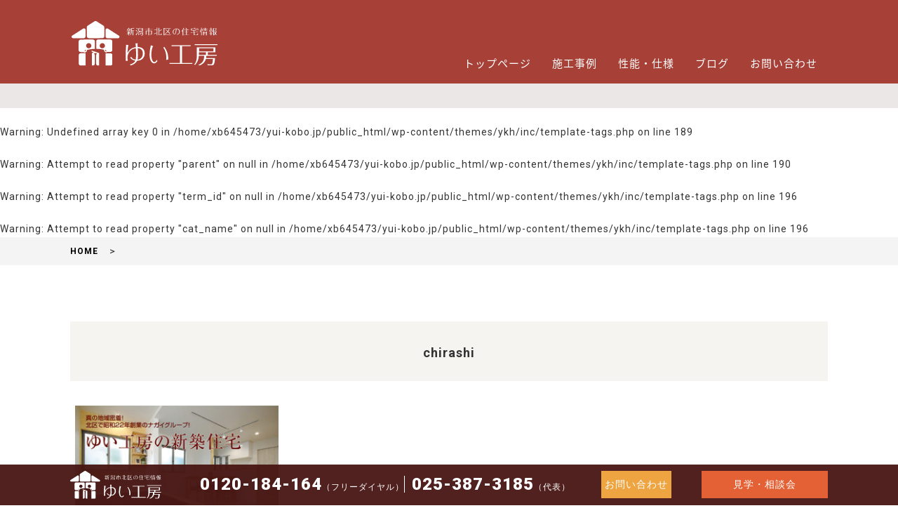

--- FILE ---
content_type: text/html; charset=UTF-8
request_url: https://www.yui-kobo.jp/862/chirashi/
body_size: 11399
content:
<!doctype html>
<html dir="ltr" lang="ja" prefix="og: https://ogp.me/ns#">
<head>
	<meta charset="UTF-8">
	<meta name="viewport" content="width=device-width, initial-scale=1">
	<link rel="profile" href="https://gmpg.org/xfn/11">
	<meta name="description" content="新潟で新築・注文住宅ならゆい工房にお任せください。理想のライフスタイルを実現できる家づくりをお手伝いします。しつこい営業いたしません。新潟県新潟市、新発田市、阿賀野市、聖籠町など地元新潟で家を建てるならゆい工房">
	<meta name="format-detection" content="telephone=no">
	<link rel="stylesheet" href="https://use.typekit.net/zyc7wgi.css">
	<title>chirashi | 新潟ゆい工房（新築事業部）</title>
	<style>img:is([sizes="auto" i], [sizes^="auto," i]) { contain-intrinsic-size: 3000px 1500px }</style>
	
		<!-- All in One SEO 4.9.2 - aioseo.com -->
	<meta name="robots" content="max-image-preview:large" />
	<meta name="author" content="ゆい工房"/>
	<link rel="canonical" href="https://www.yui-kobo.jp/862/chirashi/" />
	<meta name="generator" content="All in One SEO (AIOSEO) 4.9.2" />

		<!-- Google tag (gtag.js) -->
<script async src="https://www.googletagmanager.com/gtag/js?id=G-C1V6LCSJQT"></script>
<script>
  window.dataLayer = window.dataLayer || [];
  function gtag(){dataLayer.push(arguments);}
  gtag('js', new Date());

  gtag('config', 'G-C1V6LCSJQT');
</script>
		<meta property="og:locale" content="ja_JP" />
		<meta property="og:site_name" content="新潟のちょうどいい家 - ゆい工房" />
		<meta property="og:type" content="article" />
		<meta property="og:title" content="chirashi | 新潟ゆい工房（新築事業部）" />
		<meta property="og:url" content="https://www.yui-kobo.jp/862/chirashi/" />
		<meta property="article:published_time" content="2019-03-07T06:33:10+00:00" />
		<meta property="article:modified_time" content="2019-03-07T06:33:10+00:00" />
		<meta name="twitter:card" content="summary" />
		<meta name="twitter:title" content="chirashi | 新潟ゆい工房（新築事業部）" />
		<script type="application/ld+json" class="aioseo-schema">
			{"@context":"https:\/\/schema.org","@graph":[{"@type":"BreadcrumbList","@id":"https:\/\/www.yui-kobo.jp\/862\/chirashi\/#breadcrumblist","itemListElement":[{"@type":"ListItem","@id":"https:\/\/www.yui-kobo.jp#listItem","position":1,"name":"\u30db\u30fc\u30e0","item":"https:\/\/www.yui-kobo.jp","nextItem":{"@type":"ListItem","@id":"https:\/\/www.yui-kobo.jp\/862\/chirashi\/#listItem","name":"chirashi"}},{"@type":"ListItem","@id":"https:\/\/www.yui-kobo.jp\/862\/chirashi\/#listItem","position":2,"name":"chirashi","previousItem":{"@type":"ListItem","@id":"https:\/\/www.yui-kobo.jp#listItem","name":"\u30db\u30fc\u30e0"}}]},{"@type":"ItemPage","@id":"https:\/\/www.yui-kobo.jp\/862\/chirashi\/#itempage","url":"https:\/\/www.yui-kobo.jp\/862\/chirashi\/","name":"chirashi | \u65b0\u6f5f\u3086\u3044\u5de5\u623f\uff08\u65b0\u7bc9\u4e8b\u696d\u90e8\uff09","inLanguage":"ja","isPartOf":{"@id":"https:\/\/www.yui-kobo.jp\/#website"},"breadcrumb":{"@id":"https:\/\/www.yui-kobo.jp\/862\/chirashi\/#breadcrumblist"},"author":{"@id":"https:\/\/www.yui-kobo.jp\/author\/yui_kobo_admin\/#author"},"creator":{"@id":"https:\/\/www.yui-kobo.jp\/author\/yui_kobo_admin\/#author"},"datePublished":"2019-03-07T15:33:10+09:00","dateModified":"2019-03-07T15:33:10+09:00"},{"@type":"Organization","@id":"https:\/\/www.yui-kobo.jp\/#organization","name":"\u682a\u5f0f\u4f1a\u793e\u3086\u3044\u5de5\u623f","description":"\u65b0\u6f5f\u5e02\u5317\u533a\u306e\u3086\u3044\u5de5\u623f\u304c\u5468\u8fba\u3067\u624b\u639b\u3051\u305f\u65b0\u7bc9\u4f4f\u5b85\u306e\u65bd\u5de5\u4e8b\u4f8b\u3067\u3059","url":"https:\/\/www.yui-kobo.jp\/","telephone":"+81253873185","logo":{"@type":"ImageObject","url":"https:\/\/www.yui-kobo.jp\/wp-content\/uploads\/2018\/10\/img_logo.jpg","@id":"https:\/\/www.yui-kobo.jp\/862\/chirashi\/#organizationLogo","width":353,"height":353},"image":{"@id":"https:\/\/www.yui-kobo.jp\/862\/chirashi\/#organizationLogo"}},{"@type":"Person","@id":"https:\/\/www.yui-kobo.jp\/author\/yui_kobo_admin\/#author","url":"https:\/\/www.yui-kobo.jp\/author\/yui_kobo_admin\/","name":"\u3086\u3044\u5de5\u623f","image":{"@type":"ImageObject","@id":"https:\/\/www.yui-kobo.jp\/862\/chirashi\/#authorImage","url":"https:\/\/secure.gravatar.com\/avatar\/2e6a452bbe74f3177839267da2c68a9e756cc75d4a330e9e9893b0e7b747cbd3?s=96&d=mm&r=g","width":96,"height":96,"caption":"\u3086\u3044\u5de5\u623f"}},{"@type":"WebSite","@id":"https:\/\/www.yui-kobo.jp\/#website","url":"https:\/\/www.yui-kobo.jp\/","name":"\u65b0\u6f5f\u3086\u3044\u5de5\u623f\uff08\u65b0\u7bc9\u4e8b\u696d\u90e8\uff09","description":"\u65b0\u6f5f\u5e02\u5317\u533a\u306e\u3086\u3044\u5de5\u623f\u304c\u5468\u8fba\u3067\u624b\u639b\u3051\u305f\u65b0\u7bc9\u4f4f\u5b85\u306e\u65bd\u5de5\u4e8b\u4f8b\u3067\u3059","inLanguage":"ja","publisher":{"@id":"https:\/\/www.yui-kobo.jp\/#organization"}}]}
		</script>
		<!-- All in One SEO -->

<link rel='dns-prefetch' href='//ajax.googleapis.com' />
<link rel='dns-prefetch' href='//fonts.googleapis.com' />
<link rel="alternate" type="application/rss+xml" title="新潟ゆい工房（新築事業部） &raquo; フィード" href="https://www.yui-kobo.jp/feed/" />
<link rel="alternate" type="application/rss+xml" title="新潟ゆい工房（新築事業部） &raquo; コメントフィード" href="https://www.yui-kobo.jp/comments/feed/" />
<link rel='stylesheet' id='wp-block-library-css' href='https://www.yui-kobo.jp/wp-includes/css/dist/block-library/style.min.css?ver=6.8.3' type='text/css' media='all' />
<style id='classic-theme-styles-inline-css' type='text/css'>
/*! This file is auto-generated */
.wp-block-button__link{color:#fff;background-color:#32373c;border-radius:9999px;box-shadow:none;text-decoration:none;padding:calc(.667em + 2px) calc(1.333em + 2px);font-size:1.125em}.wp-block-file__button{background:#32373c;color:#fff;text-decoration:none}
</style>
<link rel='stylesheet' id='aioseo/css/src/vue/standalone/blocks/table-of-contents/global.scss-css' href='https://www.yui-kobo.jp/wp-content/plugins/all-in-one-seo-pack/dist/Lite/assets/css/table-of-contents/global.e90f6d47.css?ver=4.9.2' type='text/css' media='all' />
<style id='global-styles-inline-css' type='text/css'>
:root{--wp--preset--aspect-ratio--square: 1;--wp--preset--aspect-ratio--4-3: 4/3;--wp--preset--aspect-ratio--3-4: 3/4;--wp--preset--aspect-ratio--3-2: 3/2;--wp--preset--aspect-ratio--2-3: 2/3;--wp--preset--aspect-ratio--16-9: 16/9;--wp--preset--aspect-ratio--9-16: 9/16;--wp--preset--color--black: #000000;--wp--preset--color--cyan-bluish-gray: #abb8c3;--wp--preset--color--white: #ffffff;--wp--preset--color--pale-pink: #f78da7;--wp--preset--color--vivid-red: #cf2e2e;--wp--preset--color--luminous-vivid-orange: #ff6900;--wp--preset--color--luminous-vivid-amber: #fcb900;--wp--preset--color--light-green-cyan: #7bdcb5;--wp--preset--color--vivid-green-cyan: #00d084;--wp--preset--color--pale-cyan-blue: #8ed1fc;--wp--preset--color--vivid-cyan-blue: #0693e3;--wp--preset--color--vivid-purple: #9b51e0;--wp--preset--gradient--vivid-cyan-blue-to-vivid-purple: linear-gradient(135deg,rgba(6,147,227,1) 0%,rgb(155,81,224) 100%);--wp--preset--gradient--light-green-cyan-to-vivid-green-cyan: linear-gradient(135deg,rgb(122,220,180) 0%,rgb(0,208,130) 100%);--wp--preset--gradient--luminous-vivid-amber-to-luminous-vivid-orange: linear-gradient(135deg,rgba(252,185,0,1) 0%,rgba(255,105,0,1) 100%);--wp--preset--gradient--luminous-vivid-orange-to-vivid-red: linear-gradient(135deg,rgba(255,105,0,1) 0%,rgb(207,46,46) 100%);--wp--preset--gradient--very-light-gray-to-cyan-bluish-gray: linear-gradient(135deg,rgb(238,238,238) 0%,rgb(169,184,195) 100%);--wp--preset--gradient--cool-to-warm-spectrum: linear-gradient(135deg,rgb(74,234,220) 0%,rgb(151,120,209) 20%,rgb(207,42,186) 40%,rgb(238,44,130) 60%,rgb(251,105,98) 80%,rgb(254,248,76) 100%);--wp--preset--gradient--blush-light-purple: linear-gradient(135deg,rgb(255,206,236) 0%,rgb(152,150,240) 100%);--wp--preset--gradient--blush-bordeaux: linear-gradient(135deg,rgb(254,205,165) 0%,rgb(254,45,45) 50%,rgb(107,0,62) 100%);--wp--preset--gradient--luminous-dusk: linear-gradient(135deg,rgb(255,203,112) 0%,rgb(199,81,192) 50%,rgb(65,88,208) 100%);--wp--preset--gradient--pale-ocean: linear-gradient(135deg,rgb(255,245,203) 0%,rgb(182,227,212) 50%,rgb(51,167,181) 100%);--wp--preset--gradient--electric-grass: linear-gradient(135deg,rgb(202,248,128) 0%,rgb(113,206,126) 100%);--wp--preset--gradient--midnight: linear-gradient(135deg,rgb(2,3,129) 0%,rgb(40,116,252) 100%);--wp--preset--font-size--small: 13px;--wp--preset--font-size--medium: 20px;--wp--preset--font-size--large: 36px;--wp--preset--font-size--x-large: 42px;--wp--preset--spacing--20: 0.44rem;--wp--preset--spacing--30: 0.67rem;--wp--preset--spacing--40: 1rem;--wp--preset--spacing--50: 1.5rem;--wp--preset--spacing--60: 2.25rem;--wp--preset--spacing--70: 3.38rem;--wp--preset--spacing--80: 5.06rem;--wp--preset--shadow--natural: 6px 6px 9px rgba(0, 0, 0, 0.2);--wp--preset--shadow--deep: 12px 12px 50px rgba(0, 0, 0, 0.4);--wp--preset--shadow--sharp: 6px 6px 0px rgba(0, 0, 0, 0.2);--wp--preset--shadow--outlined: 6px 6px 0px -3px rgba(255, 255, 255, 1), 6px 6px rgba(0, 0, 0, 1);--wp--preset--shadow--crisp: 6px 6px 0px rgba(0, 0, 0, 1);}:where(.is-layout-flex){gap: 0.5em;}:where(.is-layout-grid){gap: 0.5em;}body .is-layout-flex{display: flex;}.is-layout-flex{flex-wrap: wrap;align-items: center;}.is-layout-flex > :is(*, div){margin: 0;}body .is-layout-grid{display: grid;}.is-layout-grid > :is(*, div){margin: 0;}:where(.wp-block-columns.is-layout-flex){gap: 2em;}:where(.wp-block-columns.is-layout-grid){gap: 2em;}:where(.wp-block-post-template.is-layout-flex){gap: 1.25em;}:where(.wp-block-post-template.is-layout-grid){gap: 1.25em;}.has-black-color{color: var(--wp--preset--color--black) !important;}.has-cyan-bluish-gray-color{color: var(--wp--preset--color--cyan-bluish-gray) !important;}.has-white-color{color: var(--wp--preset--color--white) !important;}.has-pale-pink-color{color: var(--wp--preset--color--pale-pink) !important;}.has-vivid-red-color{color: var(--wp--preset--color--vivid-red) !important;}.has-luminous-vivid-orange-color{color: var(--wp--preset--color--luminous-vivid-orange) !important;}.has-luminous-vivid-amber-color{color: var(--wp--preset--color--luminous-vivid-amber) !important;}.has-light-green-cyan-color{color: var(--wp--preset--color--light-green-cyan) !important;}.has-vivid-green-cyan-color{color: var(--wp--preset--color--vivid-green-cyan) !important;}.has-pale-cyan-blue-color{color: var(--wp--preset--color--pale-cyan-blue) !important;}.has-vivid-cyan-blue-color{color: var(--wp--preset--color--vivid-cyan-blue) !important;}.has-vivid-purple-color{color: var(--wp--preset--color--vivid-purple) !important;}.has-black-background-color{background-color: var(--wp--preset--color--black) !important;}.has-cyan-bluish-gray-background-color{background-color: var(--wp--preset--color--cyan-bluish-gray) !important;}.has-white-background-color{background-color: var(--wp--preset--color--white) !important;}.has-pale-pink-background-color{background-color: var(--wp--preset--color--pale-pink) !important;}.has-vivid-red-background-color{background-color: var(--wp--preset--color--vivid-red) !important;}.has-luminous-vivid-orange-background-color{background-color: var(--wp--preset--color--luminous-vivid-orange) !important;}.has-luminous-vivid-amber-background-color{background-color: var(--wp--preset--color--luminous-vivid-amber) !important;}.has-light-green-cyan-background-color{background-color: var(--wp--preset--color--light-green-cyan) !important;}.has-vivid-green-cyan-background-color{background-color: var(--wp--preset--color--vivid-green-cyan) !important;}.has-pale-cyan-blue-background-color{background-color: var(--wp--preset--color--pale-cyan-blue) !important;}.has-vivid-cyan-blue-background-color{background-color: var(--wp--preset--color--vivid-cyan-blue) !important;}.has-vivid-purple-background-color{background-color: var(--wp--preset--color--vivid-purple) !important;}.has-black-border-color{border-color: var(--wp--preset--color--black) !important;}.has-cyan-bluish-gray-border-color{border-color: var(--wp--preset--color--cyan-bluish-gray) !important;}.has-white-border-color{border-color: var(--wp--preset--color--white) !important;}.has-pale-pink-border-color{border-color: var(--wp--preset--color--pale-pink) !important;}.has-vivid-red-border-color{border-color: var(--wp--preset--color--vivid-red) !important;}.has-luminous-vivid-orange-border-color{border-color: var(--wp--preset--color--luminous-vivid-orange) !important;}.has-luminous-vivid-amber-border-color{border-color: var(--wp--preset--color--luminous-vivid-amber) !important;}.has-light-green-cyan-border-color{border-color: var(--wp--preset--color--light-green-cyan) !important;}.has-vivid-green-cyan-border-color{border-color: var(--wp--preset--color--vivid-green-cyan) !important;}.has-pale-cyan-blue-border-color{border-color: var(--wp--preset--color--pale-cyan-blue) !important;}.has-vivid-cyan-blue-border-color{border-color: var(--wp--preset--color--vivid-cyan-blue) !important;}.has-vivid-purple-border-color{border-color: var(--wp--preset--color--vivid-purple) !important;}.has-vivid-cyan-blue-to-vivid-purple-gradient-background{background: var(--wp--preset--gradient--vivid-cyan-blue-to-vivid-purple) !important;}.has-light-green-cyan-to-vivid-green-cyan-gradient-background{background: var(--wp--preset--gradient--light-green-cyan-to-vivid-green-cyan) !important;}.has-luminous-vivid-amber-to-luminous-vivid-orange-gradient-background{background: var(--wp--preset--gradient--luminous-vivid-amber-to-luminous-vivid-orange) !important;}.has-luminous-vivid-orange-to-vivid-red-gradient-background{background: var(--wp--preset--gradient--luminous-vivid-orange-to-vivid-red) !important;}.has-very-light-gray-to-cyan-bluish-gray-gradient-background{background: var(--wp--preset--gradient--very-light-gray-to-cyan-bluish-gray) !important;}.has-cool-to-warm-spectrum-gradient-background{background: var(--wp--preset--gradient--cool-to-warm-spectrum) !important;}.has-blush-light-purple-gradient-background{background: var(--wp--preset--gradient--blush-light-purple) !important;}.has-blush-bordeaux-gradient-background{background: var(--wp--preset--gradient--blush-bordeaux) !important;}.has-luminous-dusk-gradient-background{background: var(--wp--preset--gradient--luminous-dusk) !important;}.has-pale-ocean-gradient-background{background: var(--wp--preset--gradient--pale-ocean) !important;}.has-electric-grass-gradient-background{background: var(--wp--preset--gradient--electric-grass) !important;}.has-midnight-gradient-background{background: var(--wp--preset--gradient--midnight) !important;}.has-small-font-size{font-size: var(--wp--preset--font-size--small) !important;}.has-medium-font-size{font-size: var(--wp--preset--font-size--medium) !important;}.has-large-font-size{font-size: var(--wp--preset--font-size--large) !important;}.has-x-large-font-size{font-size: var(--wp--preset--font-size--x-large) !important;}
:where(.wp-block-post-template.is-layout-flex){gap: 1.25em;}:where(.wp-block-post-template.is-layout-grid){gap: 1.25em;}
:where(.wp-block-columns.is-layout-flex){gap: 2em;}:where(.wp-block-columns.is-layout-grid){gap: 2em;}
:root :where(.wp-block-pullquote){font-size: 1.5em;line-height: 1.6;}
</style>
<link rel='stylesheet' id='contact-form-7-css' href='https://www.yui-kobo.jp/wp-content/plugins/contact-form-7/includes/css/styles.css?ver=6.1.4' type='text/css' media='all' />
<link rel='stylesheet' id='ykh-drawer-style-css' href='https://www.yui-kobo.jp/wp-content/themes/ykh/css/drawer.min.css?ver=6.8.3' type='text/css' media='all' />
<link rel='stylesheet' id='ykh-gf-notosansjapanese-style-css' href='//fonts.googleapis.com/earlyaccess/notosansjapanese.css?ver=6.8.3' type='text/css' media='all' />
<link rel='stylesheet' id='ykh-gf-Roboto-style-css' href='https://fonts.googleapis.com/css?family=Roboto%3A400%2C700%2C900&#038;ver=6.8.3' type='text/css' media='all' />
<link rel='stylesheet' id='ykh-slick-style-css' href='https://www.yui-kobo.jp/wp-content/themes/ykh/slick/slick.css?ver=6.8.3' type='text/css' media='all' />
<link rel='stylesheet' id='ykh-slick-theme-style-css' href='https://www.yui-kobo.jp/wp-content/themes/ykh/slick/slick-theme.css?ver=6.8.3' type='text/css' media='all' />
<link rel='stylesheet' id='ykh-photoswipe-style-css' href='https://www.yui-kobo.jp/wp-content/themes/ykh/photoswipe/photoswipe.css?ver=6.8.3' type='text/css' media='all' />
<link rel='stylesheet' id='ykh-photoswipe-default-skin-style-css' href='https://www.yui-kobo.jp/wp-content/themes/ykh/photoswipe/default-skin/default-skin.css?ver=6.8.3' type='text/css' media='all' />
<link rel='stylesheet' id='ykh-style-css' href='https://www.yui-kobo.jp/wp-content/themes/ykh/style.css?ver=6.8.3' type='text/css' media='all' />
<link rel='stylesheet' id='ykh-yuikobo-style-css' href='https://www.yui-kobo.jp/wp-content/themes/ykh/style-yuikobo.css?ver=6.8.3' type='text/css' media='all' />
<link rel='stylesheet' id='slb_core-css' href='https://www.yui-kobo.jp/wp-content/plugins/simple-lightbox/client/css/app.css?ver=2.9.4' type='text/css' media='all' />
<script type="text/javascript" src="https://ajax.googleapis.com/ajax/libs/jquery/1.11.3/jquery.min.js?ver=1.11.3" id="jquery-js"></script>
<link rel="https://api.w.org/" href="https://www.yui-kobo.jp/wp-json/" /><link rel="alternate" title="JSON" type="application/json" href="https://www.yui-kobo.jp/wp-json/wp/v2/media/866" /><link rel="EditURI" type="application/rsd+xml" title="RSD" href="https://www.yui-kobo.jp/xmlrpc.php?rsd" />
<meta name="generator" content="WordPress 6.8.3" />
<link rel='shortlink' href='https://www.yui-kobo.jp/?p=866' />
<link rel="alternate" title="oEmbed (JSON)" type="application/json+oembed" href="https://www.yui-kobo.jp/wp-json/oembed/1.0/embed?url=https%3A%2F%2Fwww.yui-kobo.jp%2F862%2Fchirashi%2F" />
<link rel="alternate" title="oEmbed (XML)" type="text/xml+oembed" href="https://www.yui-kobo.jp/wp-json/oembed/1.0/embed?url=https%3A%2F%2Fwww.yui-kobo.jp%2F862%2Fchirashi%2F&#038;format=xml" />
<style type="text/css">.recentcomments a{display:inline !important;padding:0 !important;margin:0 !important;}</style>		<style type="text/css" id="wp-custom-css">
			.entry-header{
	margin-bottom:10px;
}

.entry-meta {
	display:block;
	color:gray;
	text-align:right;
	padding:20px;}

.entry-content img{
	padding:15px 5px;
}
.entry-content p{
	line-height: 150%;
	padding:10px 2px;
}
.post-thumbnail img{
	padding:10px;
 display:block;
	margin:0 auto;}	

h1{
	font-size:135%;
	font-weight:bold;
	padding:10px 2px;
  margin:2px 0;
}

h3 {
	font-size:140%;
	font-weight:bold;
	padding:15px 5px 0 15px;
	color:#000;
	border-bottom:solid 1px #c7c2b7;
}

h4{
	display: inline;
	font-size:120%;
	font-weight:bold;
	padding:15px 5px 5px 0px;
	max-width:50%;
	border-bottom:solid 1px #a74037;
}

.feature h1 {
	font-size:120%;
	font-weight:bold;
	padding:15px;
	margin:15px auto;
}

.feature h2 {
	font-size:180%;
	font-weight:bolder;
	padding:10px 2px;
	margin:20px 0;
	color:#000;
	
}

.feature h3 {
	font-size:140%;
	font-weight:bold;
	padding:15px;
	margin:10px auto;
	color:#000;
	border-bottom:solid 1px #c7c2b7;
}

.entry-title h1{display:none;}

.cat-links{
	color:gray;
	text-align:right;}
.entry-content a{color:darkred;}
.entry-content a:hover{color:#000;}
.entry-footer{display:none;}
.lcp_catlist li:after{/*クリアボス*/
	
content: "";
clear: both;
}

#catlistpage{
margin:30px 10px;
}

.lcp_catlist li{
margin: 10px auto;
}

.lcp_catlist ::after {
 content:"\A";
 white-space:pre;
}

.lcp_catlist li a{
	margin: 10px auto;
	font-weight:bold;
}

.lcp_thumbnail{
	display:flex;
	max-width:300px;
}

/↓*ページ送り*/
.nextprev{
	width:100%;
	color:#a74037;
}
.nextprev a:hover{
	color:#d4695f;
}

.nav-previous, .nav-next {
  width: 50%;
	padding:25px 5px;
  overflow: hidden;
  white-space: nowrap;
  text-overflow: ellipsis;
}


/↑*投稿一覧*/

#contactform {
	margin:10px;
}
#contactform p{
	padding: 5px ;
}
#contactform h3
{
	font-size:20px;
	font-weight: bold ; 
	text-align:left;	
	padding:15px ;
	color:#a74037;
}
#contactform .hissu{
	font-size:80%;
color: #a74037;
}
.cont ul
{ 
	padding-top:15px;	
}

.cont li
{ 
	font-weight: bold ; 
}
.contactmethod{
	background-color:#f6f4f0;
	margin:10px 20px 10px;
	padding:20px 10px
}
.contacttel{
	text-align:center;
	font:bolder 2.4em "Fira Sans", sans-serif;
	color:#a74037;
	padding:25px 0;
}

.contactline{
	text-align:center;
	padding:25px 0;
}


input[type="submit"] {
  appearance: none;
  -webkit-appearance: none;
  -moz-appearance: none;
	
	font-size: 20px;
  font-weight: bold;
  width: 200px;
  padding: 10px;
  border-radius: 10px;
  background-color: #a74037;
  border: none;
  color: #fff;
  cursor: pointer;
}

.contact-btn
{ 
	display: flex;
  justify-content: center;
  align-items: center;
}

input[type="submit"]:hover {
    background-color: #d4695f;
}

/↑*問い合わせ*/

#estate_syousai table{width:95%;}
#estate_syousai table,th,td{border:solid 1px #000;
padding:5px 10px;
}
#estate_syousai th{background-color:#FAF0E6;}
.photo
{		display: inline-block;
  vertical-align: top;
}
.free_post_detail
{	width: 65%;
    display: inline-block;
    vertical-align: top;
    margin: 5px;
}
.free_photo
{		width: 30%;
	display: inline-block;
  vertical-align: top;
}

@media screen and (max-device-width: 480px) {
 .freearea{
    width: 100%;
	 margin:0 auto;
  }
}
.tel a{color:#fff}

		</style>
			<link rel="SHORTCUT ICON" href="https://www.yui-kobo.jp/wp-content/uploads/2018/11/favicon2.ico" >
	<!-- Google Tag Manager -->
<script>(function(w,d,s,l,i){w[l]=w[l]||[];w[l].push({'gtm.start':
new Date().getTime(),event:'gtm.js'});var f=d.getElementsByTagName(s)[0],
j=d.createElement(s),dl=l!='dataLayer'?'&l='+l:'';j.async=true;j.src=
'https://www.googletagmanager.com/gtm.js?id='+i+dl;f.parentNode.insertBefore(j,f);
})(window,document,'script','dataLayer','GTM-TSPXSGGP');</script>
<!-- End Google Tag Manager -->
</head>

<body class="attachment wp-singular attachment-template-default single single-attachment postid-866 attachmentid-866 attachment-jpeg wp-theme-ykh drawer drawer--right">
	<!-- Google Tag Manager (noscript) -->
<noscript><iframe src="https://www.googletagmanager.com/ns.html?id=GTM-TSPXSGGP"
height="0" width="0" style="display:none;visibility:hidden"></iframe></noscript>
<!-- End Google Tag Manager (noscript) -->
<div id="loader-bg">
  <div id="loading">
    <img src="https://www.yui-kobo.jp/wp-content/themes/ykh/images/preloader.gif">
  </div>
</div>
	<header>
		<div class="section_inner">
			<h1><a href="https://www.yui-kobo.jp/"><img src="https://www.yui-kobo.jp/wp-content/themes/ykh/images/img_logo.svg" width="212" alt="新潟の新築・注文住宅｜ゆい工房"></a></h1>
			<button type="button" class="drawer-toggle drawer-hamburger">
				<span class="sr-only">toggle navigation</span>
				<span class="drawer-hamburger-icon"></span>
			</button>
			<nav class="drawer-nav" role="navigation">
				<ul class="drawer-menu">
					<li class="nav_tel"><a href="tel:0120-184-164">tel.0120-184-164</a></li>
					<li><a href="https://www.yui-kobo.jp/">トップページ</a></li>
<li><a href="https://www.yui-kobo.jp/works">施工事例</a></li>
<li class="nav_contact"><a href="https://www.yui-kobo.jp/feature/">性能・仕様</a></li>
<li class="nav_contact"><a href="https://www.yui-kobo.jp/blog/">ブログ</a></li>
<li class="nav_contact"><a href="https://www.yui-kobo.jp/contact/">お問い合わせ</a></li>
				</ul>
			</nav>
			<nav class="gnav">
				<ul>
					<li><a href="https://www.yui-kobo.jp/">トップページ</a></li>
<li><a href="https://www.yui-kobo.jp/works">施工事例</a></li>
<li class="nav_contact"><a href="https://www.yui-kobo.jp/feature/">性能・仕様</a></li>
<li class="nav_contact"><a href="https://www.yui-kobo.jp/blog/">ブログ</a></li>
<li class="nav_contact"><a href="https://www.yui-kobo.jp/contact/">お問い合わせ</a></li>
				</ul>
			</nav>
		</div><!-- .section_inner -->
	</header><!-- #masthead -->


	
	<main class="content">
<header class="page-header">
					</header><!-- .page-header -->
		<br />
<b>Warning</b>:  Undefined array key 0 in <b>/home/xb645473/yui-kobo.jp/public_html/wp-content/themes/ykh/inc/template-tags.php</b> on line <b>189</b><br />
<br />
<b>Warning</b>:  Attempt to read property "parent" on null in <b>/home/xb645473/yui-kobo.jp/public_html/wp-content/themes/ykh/inc/template-tags.php</b> on line <b>190</b><br />
<br />
<b>Warning</b>:  Attempt to read property "term_id" on null in <b>/home/xb645473/yui-kobo.jp/public_html/wp-content/themes/ykh/inc/template-tags.php</b> on line <b>196</b><br />
<br />
<b>Warning</b>:  Attempt to read property "cat_name" on null in <b>/home/xb645473/yui-kobo.jp/public_html/wp-content/themes/ykh/inc/template-tags.php</b> on line <b>196</b><br />
<div class="breadcrumb"><ul class="cf"><li itemscope itemtype="http://data-vocabulary.org/Breadcrumb"><a href="https://www.yui-kobo.jp" itemprop="url"><span itemprop="title">HOME</span></a> </li> <li itemscope itemtype="http://data-vocabulary.org/Breadcrumb"><a href="" itemprop="url"><span itemprop="title"></span></a></li></ul></div><section>	<div class="section_inner">
<article id="post-866" class="post-866 attachment type-attachment status-inherit hentry">
	<header class="entry-header">
		<h1 class="entry-title">chirashi</h1>	</header><!-- .entry-header -->

	
	<div class="entry-content">
		<p class="attachment"><a href="https://www.yui-kobo.jp/wp-content/uploads/2019/03/chirashi.jpg" data-slb-active="1" data-slb-asset="1708211887" data-slb-internal="0" data-slb-group="866"><img fetchpriority="high" decoding="async" width="300" height="211" src="https://www.yui-kobo.jp/wp-content/uploads/2019/03/chirashi-300x211.jpg" class="attachment-medium size-medium" alt="" srcset="https://www.yui-kobo.jp/wp-content/uploads/2019/03/chirashi-300x211.jpg 300w, https://www.yui-kobo.jp/wp-content/uploads/2019/03/chirashi.jpg 500w" sizes="(max-width: 300px) 100vw, 300px" /></a></p>
		<!--ページ送り↓ -->
		<div class="nextprev">

	<nav class="navigation post-navigation" aria-label="前後の記事へのリンク">
		<h2 class="screen-reader-text">前後の記事へのリンク</h2>
		<div class="nav-links"><div class="nav-previous"><a href="https://www.yui-kobo.jp/862/" rel="prev">< - 3月16日、17日は新築完成見学会</a></div></div>
	</nav></div><!--ページ送り -->
	</div><!-- .entry-content -->
		<!--ページ送り -->
	<footer class="entry-footer">
			</footer><!-- .entry-footer -->
</article><!-- #post-866 -->
	</div></section>
		</main><!-- #main -->
<br />
<b>Warning</b>:  Undefined array key 0 in <b>/home/xb645473/yui-kobo.jp/public_html/wp-content/themes/ykh/inc/template-tags.php</b> on line <b>189</b><br />
<br />
<b>Warning</b>:  Attempt to read property "parent" on null in <b>/home/xb645473/yui-kobo.jp/public_html/wp-content/themes/ykh/inc/template-tags.php</b> on line <b>190</b><br />
<br />
<b>Warning</b>:  Attempt to read property "term_id" on null in <b>/home/xb645473/yui-kobo.jp/public_html/wp-content/themes/ykh/inc/template-tags.php</b> on line <b>196</b><br />
<br />
<b>Warning</b>:  Attempt to read property "cat_name" on null in <b>/home/xb645473/yui-kobo.jp/public_html/wp-content/themes/ykh/inc/template-tags.php</b> on line <b>196</b><br />
<div class="breadcrumb"><ul class="cf"><li itemscope itemtype="http://data-vocabulary.org/Breadcrumb"><a href="https://www.yui-kobo.jp" itemprop="url"><span itemprop="title">HOME</span></a> </li> <li itemscope itemtype="http://data-vocabulary.org/Breadcrumb"><a href="" itemprop="url"><span itemprop="title"></span></a></li></ul></div>


		<footer>
			<div class="section_inner">
				<div class="company_info">
					<div class="footer_logo"><a href="#"><img src="https://www.yui-kobo.jp/wp-content/themes/ykh/images/img_logo.svg" width="170" alt="株式会社ゆい工房"></a></div>
					<p class="company_basic_info">〒950-3325<br>
						新潟県新潟市北区白新町2-2-15<br>
						TEL:0120-184-164（フリーダイヤル）<br>
					TEL:025-387-3185（代表）</p>
					<p style="width:250px;margin:0 auto;padding:10px;"><a href="http://yuikobo-recruit.jp/"><img src="https://www.yui-kobo.jp/wp-content/uploads/2020/02/ban_recruit.jpg" alt="採用サイト" ></a></p>
				</div>
				<div style="margin:10px auto;">
					<a href="https://line.me/R/ti/p/%40jin8869i"><img src="https://www.yui-kobo.jp/wp-content/uploads/2019/01/LINEFukidashi.png" alt="LINE" ></a>		
				</div>
				<div class="footer_nav">
					<ul>
						<li><a href="https://www.yui-kobo.jp/">トップページ</a></li>
<li><a href="https://www.yui-kobo.jp/works">施工事例</a></li>
<li class="nav_contact"><a href="https://www.yui-kobo.jp/feature/">性能・仕様</a></li>
<li class="nav_contact"><a href="https://www.yui-kobo.jp/blog/">ブログ</a></li>
<li class="nav_contact"><a href="https://www.yui-kobo.jp/contact/">お問い合わせ</a></li>
					</ul>
					<!-- <ul>
						<li><a href="#">メニュー</a></li>
						<li><a href="#">メニュー</a></li>
						<li><a href="#">メニュー</a></li>
						<li><a href="#">メニュー</a></li>
					</ul> -->
				</div>
				
			</div>
	<div id="ban_area">
		<ul><li><a href="https://www.suisainagai.jp/"><img src="https://www.yui-kobo.jp/wp-content/uploads/2020/02/yui_reform.jpg" alt="リフォーム・リノベーション" ></a></li>
		<li><a href="http://mizu-more.jp/"><img src="https://www.yui-kobo.jp/wp-content/uploads/2020/02/yui_mizu-more.jpg" alt="住まいの修理" ></a></li>
		<li><a href="https://www.yui-kobo.com/"><img src="https://www.yui-kobo.jp/wp-content/uploads/2020/02/yui_estate.jpg" alt="不動産情報" ></a></li></ul>
	</div>
			<div class="footer_copyright">
				<small>copyright©2024 株式会社ゆい工房, All Rights Reserved.</small>
			</div>
			<div class="footer_fixed_area">
				<div class="section_inner">
					<div class="logo"><img src="https://www.yui-kobo.jp/wp-content/themes/ykh/images/img_logo.svg" width="130" alt="株式会社ゆい工房"></div>
					<div class="tel"><span class="tel_num"><a href="tel:0120-184-164">0120-184-164</a></span>（フリーダイヤル）<span class="tel_num_main">025-387-3185</span>（代表）</div>
					<div class="btn_contact"><a href="https://www.yui-kobo.jp/contact/">お問い合わせ</a></div>
					<div class="btn_advisement"><a href="https://www.yui-kobo.jp/news/">見学・相談会</a></div>
				</div>
			</div>
		</footer>
<!-- Root element of PhotoSwipe. Must have class pswp. -->
<div class="pswp" tabindex="-1" role="dialog" aria-hidden="true">

	<!-- Background of PhotoSwipe.
		 It's a separate element as animating opacity is faster than rgba(). -->
	<div class="pswp__bg"></div>

	<!-- Slides wrapper with overflow:hidden. -->
	<div class="pswp__scroll-wrap">

		<!-- Container that holds slides.
			PhotoSwipe keeps only 3 of them in the DOM to save memory.
			Don't modify these 3 pswp__item elements, data is added later on. -->
		<div class="pswp__container">
			<div class="pswp__item"></div>
			<div class="pswp__item"></div>
			<div class="pswp__item"></div>
		</div>

		<!-- Default (PhotoSwipeUI_Default) interface on top of sliding area. Can be changed. -->
		<div class="pswp__ui pswp__ui--hidden">

			<div class="pswp__top-bar">

				<!--  Controls are self-explanatory. Order can be changed. -->

				<div class="pswp__counter"></div>

				<button class="pswp__button pswp__button--close" title="Close (Esc)"></button>

				<button class="pswp__button pswp__button--share" title="Share"></button>

				<button class="pswp__button pswp__button--fs" title="Toggle fullscreen"></button>

				<button class="pswp__button pswp__button--zoom" title="Zoom in/out"></button>

				<!-- Preloader demo http://codepen.io/dimsemenov/pen/yyBWoR -->
				<!-- element will get class pswp__preloader--active when preloader is running -->
				<div class="pswp__preloader">
					<div class="pswp__preloader__icn">
					  <div class="pswp__preloader__cut">
						<div class="pswp__preloader__donut"></div>
					  </div>
					</div>
				</div>
			</div>

			<div class="pswp__share-modal pswp__share-modal--hidden pswp__single-tap">
				<div class="pswp__share-tooltip"></div>
			</div>

			<button class="pswp__button pswp__button--arrow--left" title="Previous (arrow left)">
			</button>

			<button class="pswp__button pswp__button--arrow--right" title="Next (arrow right)">
			</button>

			<div class="pswp__caption">
				<div class="pswp__caption__center"></div>
			</div>

		</div>

	</div>

</div>
<script type="speculationrules">
{"prefetch":[{"source":"document","where":{"and":[{"href_matches":"\/*"},{"not":{"href_matches":["\/wp-*.php","\/wp-admin\/*","\/wp-content\/uploads\/*","\/wp-content\/*","\/wp-content\/plugins\/*","\/wp-content\/themes\/ykh\/*","\/*\\?(.+)"]}},{"not":{"selector_matches":"a[rel~=\"nofollow\"]"}},{"not":{"selector_matches":".no-prefetch, .no-prefetch a"}}]},"eagerness":"conservative"}]}
</script>
<script type="module"  src="https://www.yui-kobo.jp/wp-content/plugins/all-in-one-seo-pack/dist/Lite/assets/table-of-contents.95d0dfce.js?ver=4.9.2" id="aioseo/js/src/vue/standalone/blocks/table-of-contents/frontend.js-js"></script>
<script type="text/javascript" src="https://www.yui-kobo.jp/wp-includes/js/dist/hooks.min.js?ver=4d63a3d491d11ffd8ac6" id="wp-hooks-js"></script>
<script type="text/javascript" src="https://www.yui-kobo.jp/wp-includes/js/dist/i18n.min.js?ver=5e580eb46a90c2b997e6" id="wp-i18n-js"></script>
<script type="text/javascript" id="wp-i18n-js-after">
/* <![CDATA[ */
wp.i18n.setLocaleData( { 'text direction\u0004ltr': [ 'ltr' ] } );
/* ]]> */
</script>
<script type="text/javascript" src="https://www.yui-kobo.jp/wp-content/plugins/contact-form-7/includes/swv/js/index.js?ver=6.1.4" id="swv-js"></script>
<script type="text/javascript" id="contact-form-7-js-translations">
/* <![CDATA[ */
( function( domain, translations ) {
	var localeData = translations.locale_data[ domain ] || translations.locale_data.messages;
	localeData[""].domain = domain;
	wp.i18n.setLocaleData( localeData, domain );
} )( "contact-form-7", {"translation-revision-date":"2025-11-30 08:12:23+0000","generator":"GlotPress\/4.0.3","domain":"messages","locale_data":{"messages":{"":{"domain":"messages","plural-forms":"nplurals=1; plural=0;","lang":"ja_JP"},"This contact form is placed in the wrong place.":["\u3053\u306e\u30b3\u30f3\u30bf\u30af\u30c8\u30d5\u30a9\u30fc\u30e0\u306f\u9593\u9055\u3063\u305f\u4f4d\u7f6e\u306b\u7f6e\u304b\u308c\u3066\u3044\u307e\u3059\u3002"],"Error:":["\u30a8\u30e9\u30fc:"]}},"comment":{"reference":"includes\/js\/index.js"}} );
/* ]]> */
</script>
<script type="text/javascript" id="contact-form-7-js-before">
/* <![CDATA[ */
var wpcf7 = {
    "api": {
        "root": "https:\/\/www.yui-kobo.jp\/wp-json\/",
        "namespace": "contact-form-7\/v1"
    }
};
/* ]]> */
</script>
<script type="text/javascript" src="https://www.yui-kobo.jp/wp-content/plugins/contact-form-7/includes/js/index.js?ver=6.1.4" id="contact-form-7-js"></script>
<script type="text/javascript" src="https://www.yui-kobo.jp/wp-content/themes/ykh/js/iscroll.min.js?ver=20180823" id="iscroll-js"></script>
<script type="text/javascript" src="https://www.yui-kobo.jp/wp-content/themes/ykh/js/drawer.min.js?ver=20180823" id="drawer-js"></script>
<script type="text/javascript" src="https://www.yui-kobo.jp/wp-content/themes/ykh/js/common.min.js?ver=20180823" id="ykh-common-js"></script>
<script type="text/javascript" src="https://www.yui-kobo.jp/wp-content/themes/ykh/photoswipe/photoswipe.min.js?ver=20180823" id="ykh-photoswipe-js"></script>
<script type="text/javascript" src="https://www.yui-kobo.jp/wp-content/themes/ykh/photoswipe/photoswipe-ui-default.min.js?ver=20180823" id="ykh-photoswipe-ui-js"></script>
<script type="text/javascript" src="https://www.yui-kobo.jp/wp-content/themes/ykh/js/works.js?ver=20180823" id="ykh-works-js"></script>
<script type="text/javascript" src="https://www.yui-kobo.jp/wp-content/plugins/simple-lightbox/client/js/prod/lib.core.js?ver=2.9.4" id="slb_core-js"></script>
<script type="text/javascript" src="https://www.yui-kobo.jp/wp-content/plugins/simple-lightbox/client/js/prod/lib.view.js?ver=2.9.4" id="slb_view-js"></script>
<script type="text/javascript" src="https://www.yui-kobo.jp/wp-content/plugins/simple-lightbox/themes/baseline/js/prod/client.js?ver=2.9.4" id="slb-asset-slb_baseline-base-js"></script>
<script type="text/javascript" src="https://www.yui-kobo.jp/wp-content/plugins/simple-lightbox/themes/default/js/prod/client.js?ver=2.9.4" id="slb-asset-slb_default-base-js"></script>
<script type="text/javascript" src="https://www.yui-kobo.jp/wp-content/plugins/simple-lightbox/template-tags/item/js/prod/tag.item.js?ver=2.9.4" id="slb-asset-item-base-js"></script>
<script type="text/javascript" src="https://www.yui-kobo.jp/wp-content/plugins/simple-lightbox/template-tags/ui/js/prod/tag.ui.js?ver=2.9.4" id="slb-asset-ui-base-js"></script>
<script type="text/javascript" src="https://www.yui-kobo.jp/wp-content/plugins/simple-lightbox/content-handlers/image/js/prod/handler.image.js?ver=2.9.4" id="slb-asset-image-base-js"></script>
<script type="text/javascript" id="slb_footer">/* <![CDATA[ */if ( !!window.jQuery ) {(function($){$(document).ready(function(){if ( !!window.SLB && SLB.has_child('View.init') ) { SLB.View.init({"ui_autofit":true,"ui_animate":true,"slideshow_autostart":true,"slideshow_duration":"6","group_loop":true,"ui_overlay_opacity":"0.8","ui_title_default":false,"theme_default":"slb_default","ui_labels":{"loading":"Loading","close":"Close","nav_next":"Next","nav_prev":"Previous","slideshow_start":"Start slideshow","slideshow_stop":"Stop slideshow","group_status":"Item %current% of %total%"}}); }
if ( !!window.SLB && SLB.has_child('View.assets') ) { {$.extend(SLB.View.assets, {"1708211887":{"id":866,"type":"image","internal":true,"source":"https:\/\/www.yui-kobo.jp\/wp-content\/uploads\/2019\/03\/chirashi.jpg","title":"chirashi","caption":"","description":""}});} }
/* THM */
if ( !!window.SLB && SLB.has_child('View.extend_theme') ) { SLB.View.extend_theme('slb_baseline',{"name":"\u30d9\u30fc\u30b9\u30e9\u30a4\u30f3","parent":"","styles":[{"handle":"base","uri":"https:\/\/www.yui-kobo.jp\/wp-content\/plugins\/simple-lightbox\/themes\/baseline\/css\/style.css","deps":[]}],"layout_raw":"<div class=\"slb_container\"><div class=\"slb_content\">{{item.content}}<div class=\"slb_nav\"><span class=\"slb_prev\">{{ui.nav_prev}}<\/span><span class=\"slb_next\">{{ui.nav_next}}<\/span><\/div><div class=\"slb_controls\"><span class=\"slb_close\">{{ui.close}}<\/span><span class=\"slb_slideshow\">{{ui.slideshow_control}}<\/span><\/div><div class=\"slb_loading\">{{ui.loading}}<\/div><\/div><div class=\"slb_details\"><div class=\"inner\"><div class=\"slb_data\"><div class=\"slb_data_content\"><span class=\"slb_data_title\">{{item.title}}<\/span><span class=\"slb_group_status\">{{ui.group_status}}<\/span><div class=\"slb_data_desc\">{{item.description}}<\/div><\/div><\/div><div class=\"slb_nav\"><span class=\"slb_prev\">{{ui.nav_prev}}<\/span><span class=\"slb_next\">{{ui.nav_next}}<\/span><\/div><\/div><\/div><\/div>"}); }if ( !!window.SLB && SLB.has_child('View.extend_theme') ) { SLB.View.extend_theme('slb_default',{"name":"\u30c7\u30d5\u30a9\u30eb\u30c8 (\u30e9\u30a4\u30c8)","parent":"slb_baseline","styles":[{"handle":"base","uri":"https:\/\/www.yui-kobo.jp\/wp-content\/plugins\/simple-lightbox\/themes\/default\/css\/style.css","deps":[]}]}); }})})(jQuery);}/* ]]> */</script>
<script type="text/javascript" id="slb_context">/* <![CDATA[ */if ( !!window.jQuery ) {(function($){$(document).ready(function(){if ( !!window.SLB ) { {$.extend(SLB, {"context":["public","user_guest"]});} }})})(jQuery);}/* ]]> */</script>

</body>
</html>


--- FILE ---
content_type: text/css
request_url: https://www.yui-kobo.jp/wp-content/themes/ykh/style-yuikobo.css?ver=6.8.3
body_size: -41
content:
/*!
Description: style-yuikobo.css: ykh, developed by YUI KOBO
 */


--- FILE ---
content_type: image/svg+xml
request_url: https://www.yui-kobo.jp/wp-content/themes/ykh/images/img_logo.svg
body_size: 35770
content:
<?xml version="1.0" encoding="utf-8"?>
<!-- Generator: Adobe Illustrator 22.1.0, SVG Export Plug-In . SVG Version: 6.00 Build 0)  -->
<svg version="1.1" xmlns="http://www.w3.org/2000/svg" xmlns:xlink="http://www.w3.org/1999/xlink" x="0px" y="0px"
	 viewBox="0 0 210.1 65.1" style="enable-background:new 0 0 210.1 65.1;" xml:space="preserve">
<style type="text/css">
	.st0{display:none;}
	.st1{display:inline;fill:#FFCCCC;stroke:#000000;stroke-miterlimit:10;}
	.st2{display:inline;fill:#FFFFFF;}
	.st3{display:inline;}
	.st4{fill:#FFFFFF;}
</style>
<g id="レイヤー_2" class="st0">
	<rect x="-36.9" y="-35.7" class="st1" width="282" height="145"/>
</g>
<g id="レイヤー_1">
	<rect x="-223.8" y="-237.8" class="st0" width="574" height="442"/>
	<g class="st0">
		<path class="st2" d="M34.6,24.5c-3.2,0-6.4,0-9.6,0c-1.6,0-2.7-1.2-2.7-2.8c0-4.3,0-8.7,0-13c0-1,0.4-1.8,1.3-2.3
			c3.2-2.1,6.4-4.1,9.6-6.2c1-0.6,2.1-0.6,3.1,0c3.2,2,6.3,4.1,9.5,6.2c0.9,0.6,1.3,1.4,1.3,2.4c0,4.3,0,8.6,0,12.9
			c0,1.6-1.2,2.8-2.7,2.8C41,24.5,37.8,24.5,34.6,24.5z"/>
		<path class="st2" d="M47,26.5c2.9,0,5.8,0,8.7,0c1.6,0,2.8,1.2,2.8,2.8c0,4.1,0,8.2,0,12.3c0,1.6-1.2,2.8-2.8,2.8
			c-1.4,0-2.7,0-4.1,0c-0.2,0-0.3,0-0.5,0.2c-0.6,0.7-1.8,0.9-2.6,0.3c-1.2-0.7-1.9-1.8-1.9-3.2c0-0.2-0.1-0.3-0.2-0.3
			c-1.4-0.4-2.9-0.7-4.4-1c-2.1-0.3-4.1-0.4-6.2-0.5c-0.2,0-0.3-0.1-0.3-0.3c0-3.5,0-7,0-10.6c0-1.4,1.2-2.6,2.7-2.6
			C41.2,26.5,44.1,26.5,47,26.5z"/>
		<path class="st2" d="M22.1,26.5c2.9,0,5.8,0,8.7,0c1.6,0,2.8,1.2,2.8,2.8c0,3.5,0,6.9,0,10.4c0,0.3-0.1,0.3-0.3,0.3
			c-3.1,0-6.1,0.3-9.1,1c-0.5,0.1-1,0.3-1.4,0.4c-0.1,0-0.2,0-0.2,0.2c0.1,0.9-0.3,1.6-0.8,2.2c-0.5,0.6-1.1,1-1.8,1.3
			c-0.9,0.3-1.5,0.1-2.1-0.6c-0.2-0.2-0.3-0.2-0.4-0.2c-1.4,0-2.7,0-4.1,0c-1.6,0-2.8-1.2-2.8-2.8c0-4.1,0-8.2,0-12.3
			c0-1.6,1.2-2.8,2.8-2.8C16.3,26.5,19.2,26.5,22.1,26.5z"/>
		<path class="st2" d="M59.2,24.5c-2.5,0-5,0-7.5,0c-1.4,0-2.5-0.8-2.8-2.2c0-0.1,0-0.3,0-0.4c0-3.1,0-6.2,0-9.3
			c0-1.3,1.1-2.3,2.4-2.2c0.4,0,0.8,0.2,1.2,0.4c5.1,3.3,10.2,6.6,15.4,9.9c0.8,0.5,1.1,1.2,1,2c-0.1,0.9-0.6,1.4-1.5,1.7
			c-0.2,0.1-0.4,0.1-0.6,0.1C64.2,24.5,61.7,24.5,59.2,24.5z"/>
		<path class="st2" d="M10,24.5c-2.5,0-5.1,0-7.6,0c-1,0-1.7-0.5-2-1.4s0-1.8,0.8-2.3C2.6,19.9,4,19,5.4,18.1
			c3.5-2.3,7.1-4.6,10.6-6.9c0.5-0.3,0.9-0.6,1.5-0.8c1.3-0.3,2.7,0.7,2.7,2.1c0,3.1,0,6.2,0,9.3c0,1.4-1.2,2.6-2.7,2.6
			C15.1,24.5,12.5,24.5,10,24.5z"/>
		<path class="st2" d="M48.9,55.2c0-2.9,0-5.8,0-8.6c0-0.3,0.1-0.3,0.3-0.3c2.2,0,4.4,0,6.6,0c1.5,0,2.7,1.2,2.7,2.7
			c0,4.2,0,8.3,0,12.5c0,1.5-1.2,2.7-2.7,2.7c-2.3,0-4.5,0-6.8,0c-0.2,0-0.2-0.1-0.2-0.3C48.9,61,48.9,58.1,48.9,55.2z"/>
		<path class="st2" d="M20.3,55.2c0,2.9,0,5.7,0,8.6c0,0.2-0.1,0.3-0.3,0.3c-2.2,0-4.4,0-6.6,0c-1.6,0-2.8-1.3-2.8-2.8
			c0-4.1,0-8.2,0-12.4c0-1.6,1.2-2.7,2.7-2.7c2.2,0,4.4,0,6.6,0c0.2,0,0.3,0.1,0.3,0.3C20.3,49.5,20.3,52.3,20.3,55.2z"/>
		<path class="st2" d="M32.2,45c-0.9-0.3-1.8-0.6-2.7-0.9c-0.5-0.2-0.7-0.6-0.5-1c0.1-0.4,0.6-0.6,1-0.4c2.4,0.8,4.8,1.7,7.3,2.5
			c0.6,0.2,1.2,0.4,1.8,0.6c0.3,0.1,0.5,0.3,0.6,0.7c0,0.1,0,0.2,0,0.4c0,5.6,0,11.3,0,16.9c0,0.3-0.1,0.4-0.3,0.3
			c-0.5,0-1.1,0-1.6-0.1c-1.3-0.3-2.2-1.4-2.2-2.7c0-4,0-8,0-12.1c0-1.1,0.3-2,1.3-2.7c-0.8-0.3-1.5-0.5-2.3-0.8
			c-0.7-0.1-1.3-0.4-1.9-0.6C32.5,45.2,32.3,45.2,32.2,45z"/>
		<path class="st2" d="M32.2,45c0.8,0.3,1.6,0.5,2.4,0.8c-0.6,0.1-1.2,0.4-1.8,0.6c-0.1,0-0.3,0.1-0.5,0.2c0.3,0.2,0.6,0.4,0.8,0.7
			c0.3,0.5,0.5,1,0.5,1.6c0,4.2,0,8.3,0,12.5c0,1.5-1.2,2.6-2.6,2.7c-0.4,0-0.7,0-1.1,0c-0.3,0-0.3-0.1-0.3-0.3c0-1.5,0-3.1,0-4.6
			c0-4.2,0-8.4,0-12.6c0-0.4,0.2-0.6,0.5-0.8c0.6-0.2,1.2-0.4,1.8-0.6C32,45.1,32.1,45.1,32.2,45z"/>
		<path class="st2" d="M48.1,41.7c0-0.4,0.1-0.4,0.4-0.3c0.7,0.3,1.2,0.7,1.5,1.4c0.1,0.2,0.2,0.4,0,0.6c-0.2,0.2-0.4,0.2-0.7,0.1
			C48.8,43.3,48.1,42.4,48.1,41.7z"/>
		<path class="st2" d="M19,43.1c0.1-0.7,0.5-1.3,1.2-1.7c0.1-0.1,0.2-0.1,0.3-0.1c0.4,0,0.6,0.2,0.5,0.5c0,0.1-0.1,0.2-0.1,0.3
			c-0.3,0.6-0.9,1.1-1.5,1.3C19.1,43.7,19,43.6,19,43.1z"/>
		<g class="st3">
			<path class="st4" d="M34.9,24.6c-3.3,0-6.5,0-9.8,0c-1.5,0-2.9-1.3-2.9-2.9c0-4.4,0-8.9,0-13.3c0-1.1,0.4-1.9,1.3-2.4
				c3.2-2.1,6.5-4.2,9.7-6.3c1.1-0.7,2.2-0.7,3.4,0c3.2,2.1,6.3,4.1,9.5,6.1c1,0.6,1.5,1.5,1.5,2.7c0,4.4,0,8.8,0,13.2
				c0,1.3-0.9,2.4-2.2,2.7c-0.2,0-0.4,0-0.6,0C41.5,24.6,38.2,24.6,34.9,24.6z"/>
			<path class="st4" d="M22.2,26.6c3,0,5.9,0,8.9,0c1.4,0,3,1,3,2.9c0,3.5,0,7.1,0,10.6c0,0.3-0.1,0.4-0.4,0.4
				c-2.8,0-5.5,0.2-8.2,0.8c-0.8,0.2-1.7,0.4-2.5,0.6c-0.1,0-0.3,0.1-0.3,0.3c0.1,1.2-0.6,2-1.5,2.8c-0.5,0.4-1.1,0.8-1.8,0.9
				c-0.6,0.1-1.2-0.1-1.6-0.6c-0.1-0.2-0.3-0.2-0.5-0.2c-1.3,0-2.6,0-4,0s-2.6-0.8-2.9-2.2c-0.1-0.2-0.1-0.5-0.1-0.7
				c0-4.2,0-8.5,0-12.7c0-1.6,1.2-2.9,2.9-2.9C16.2,26.6,19.2,26.6,22.2,26.6z M25,39.6c2.1,0,3.9-1.7,3.9-3.9
				c0-2.1-1.6-3.9-3.9-3.9c-2.3,0-3.8,1.8-3.9,3.8C21.1,37.9,22.8,39.6,25,39.6z M19,43.7c0,0.4,0.1,0.5,0.4,0.4
				c0.6-0.3,1.1-0.7,1.5-1.3c0.1-0.1,0.1-0.2,0.1-0.3c0.1-0.4-0.1-0.6-0.5-0.6c-0.1,0-0.3,0.1-0.4,0.1C19.4,42.4,19.1,43,19,43.7z"
				/>
			<path class="st4" d="M47.8,26.6c3,0,6,0,8.9,0c1.6,0,2.9,1.2,2.9,2.9c0,4.2,0,8.4,0,12.6c0,1.6-1.2,2.9-2.9,2.9
				c-1.4,0-2.8,0-4.2,0c-0.2,0-0.4,0-0.4,0.1c-0.7,0.8-2,0.9-2.9,0.3c-1.1-0.7-1.8-1.8-1.9-3.1c0-0.3-0.1-0.4-0.4-0.5
				c-1.7-0.5-3.5-0.9-5.3-1.1c-1.8-0.2-3.6-0.3-5.3-0.4c-0.2,0-0.3-0.1-0.3-0.3c0-3.6,0-7.3,0-10.9c0-1.4,1.3-2.6,2.7-2.6
				c3,0,5.9,0,8.9,0C47.7,26.6,47.7,26.6,47.8,26.6z M44.9,39.6c2.2,0,3.9-1.7,3.9-3.9c0-2.1-1.7-3.9-3.9-3.9
				c-2.1,0-3.9,1.8-3.9,3.9C41,37.9,42.8,39.6,44.9,39.6z M48.9,42.3c0,0.7,0.7,1.6,1.3,1.9c0.2,0.1,0.5,0.1,0.6-0.1
				c0.2-0.2,0.1-0.4,0-0.6c-0.3-0.7-0.9-1.2-1.6-1.5C49,41.8,48.9,41.9,48.9,42.3z"/>
			<path class="st4" d="M60.3,24.6c-2.6,0-5.1,0-7.7,0c-1.3,0-2.2-0.6-2.7-1.8c-0.1-0.3-0.2-0.6-0.2-0.9c0-3.2,0-6.4,0-9.6
				c0-1.1,0.9-2.1,1.9-2.2c0.7-0.1,1.2,0.1,1.8,0.4c2.8,1.8,5.6,3.6,8.3,5.4c2.5,1.6,4.9,3.2,7.4,4.8c0.7,0.5,1.1,1.2,1,2
				s-0.5,1.4-1.2,1.7c-0.3,0.1-0.7,0.2-1,0.2C65.4,24.6,62.8,24.6,60.3,24.6z"/>
			<path class="st4" d="M9.7,24.6c-2.6,0-5.2,0-7.8,0c-1,0-1.8-0.7-2-1.5c-0.3-0.9,0.1-1.8,0.9-2.4c5.2-3.4,10.5-6.8,15.7-10.1
				c0.8-0.5,1.7-0.7,2.6-0.2c0.8,0.4,1.2,1.1,1.2,2c0,3.2,0,6.3,0,9.5c0,1.5-1.2,2.7-2.7,2.7C14.9,24.6,12.3,24.6,9.7,24.6z"/>
			<path class="st4" d="M49.7,56.1c0-2.9,0-5.9,0-8.8c0-0.4,0-0.4,0.4-0.4c2.3,0,4.5,0,6.8,0c1.5,0,2.8,1.2,2.8,2.7
				c0,4.3,0,8.6,0,12.9c0,1.4-1.1,2.6-2.5,2.7c-0.3,0-0.6,0-0.9,0c-2.1,0-4.1,0-6.2,0c-0.3,0-0.4-0.1-0.4-0.4
				C49.7,62,49.7,59.1,49.7,56.1z"/>
			<path class="st4" d="M20.3,56.1c0,2.9,0,5.8,0,8.7c0,0.4,0,0.4-0.4,0.4c-2.2,0-4.4,0-6.6,0c-1.7,0-2.9-1.2-2.9-2.9
				c0-4.2,0-8.4,0-12.5c0-1.7,1.2-2.9,2.9-2.9c2.2,0,4.4,0,6.6,0c0.4,0,0.4,0,0.4,0.4C20.3,50.3,20.3,53.2,20.3,56.1z"/>
			<path class="st4" d="M37.2,47.3c-0.8-0.3-1.5-0.5-2.2-0.8c-0.1,0-0.2,0-0.3,0c-0.6,0.2-1.3,0.5-1.9,0.7c0,0-0.1,0-0.1,0.1
				c0.2,0.1,0.3,0.3,0.4,0.4c0.5,0.5,0.8,1.2,0.8,2c0,4.3,0,8.5,0,12.8c0,1.5-1.2,2.7-2.7,2.8c-0.4,0-0.8,0-1.2,0
				c-0.2,0-0.3-0.1-0.3-0.3c0-0.1,0-0.1,0-0.2c0-5.7,0-11.5,0-17.2c0-0.1,0-0.3,0-0.4c0-0.4,0.2-0.6,0.6-0.7
				c0.7-0.2,1.4-0.5,2.1-0.8c-0.1-0.1-0.2-0.1-0.2-0.1c-0.8-0.3-1.7-0.6-2.5-0.9c-0.5-0.2-0.7-0.5-0.6-0.9c0.1-0.5,0.6-0.8,1.1-0.6
				c1.1,0.4,2.2,0.8,3.3,1.1c2,0.7,3.9,1.4,5.9,2.1c0.6,0.2,0.8,0.4,0.8,1.1c0,5.8,0,11.7,0,17.5c0,0.3-0.1,0.4-0.4,0.4
				c-0.6,0-1.1,0-1.7-0.1c-1.3-0.3-2.2-1.4-2.2-2.7c0-4.2,0-8.5,0-12.7c0-1,0.4-1.7,1.1-2.3C37.1,47.5,37.1,47.4,37.2,47.3z"/>
		</g>
	</g>
	<g id="元" class="st0">
		
			<image style="display:inline;overflow:visible;enable-background:new    ;" width="592" height="247" id="レイヤー_1_1_" xlink:href="[data-uri]
GXRFWHRTb2Z0d2FyZQBBZG9iZSBJbWFnZVJlYWR5ccllPAAAZwBJREFUeNrsvQmUXWWZLvxVqjIT
QhISEggQEMIQBhGRQYYwiAwqCgqiDcQJh4u3+95evf7Vfe/6tW93X9u2+/detW21UQEHZkHCbIAY
kABhToAQQqiMJGSep0rV/z7Zz2ftnJxhf+fsfc4+p55nrW9VqnL2Pnt/0/t87+icIAiCIAiCkAra
1AWCUBk9PT0D7McYa91tbW3LEnx+sP041Nr+1rZbW21th7X37Pod6lFBEITWREdGQgj3HWttQkyo
dFlba0JlYxMJUwjHUVkIQ7t3P/sxHM3u3dliJATjP8La4GYb8zLA+1xh7Vh7v3f5t/esPVhi/AZZ
O8Pa1SRUWAPLrd1u7QVtPUJGaw+H5Xbu7btsbu4MuLadB4HxXLcLWqhf2rmGD7E2hH/utrbe2mJ7
1w05e97+lJ9nUgattbaN+8jcWmWG3R99MZnfsZp/Rl/MSnJwrJP8GMY/bWv0M+WCWBkGWjvZ2g0x
oQIhdLe1mXUcHGgYDufEXGCDMzvw+mOtTbE2336fbj/fSINgkbCdYO3jIFb2+2/tvjNd62A43+3D
2BDs/TZxY3g8ZAxyBmx0R1i7Pva3l6w9WeLz2AS3Wrsg9je8+z0S/0KGaCd5ON3aUFt7mKNvViIO
3O9w3ScocOfZ33AIeDWEnOVc1h3Cg877Y2sUh5xbrG3I6fN+jmO5xhoOqC/zeWs9jA/mfb9qbRX/
BiL9T9YaTWK8/Jjsx8nm4pvgDjYXn+7LxGon731BgRC6OSMS1Y/sdpy1A/lzPEmVJ1az7HP/ZgMz
L4AcQpB+kkIVJOFRu8e0cqcFmoyG2WdWF3lGsPBJ1k6ydqG1s/jf4+z//4/9fI6/gxAOCOyGPLH6
DvbdF2N/e93aK028MW8tsuFsKbXB2VhsjWm2PLB5z6nTwaIf5/2HrJ3SJH3czUPYc9Z/s8SRqgL2
jaOsfZl7H9bcCzYfsLe8ZP26vAwhg5XhbGsf40EY++hv7Nqn86bRqeFwdEhMLm3ge+bx3XZZW2dt
BQgyGw6or6VEfNZSJu/LBqx3vdqrPBxir4n9bX4KZLK5iRW0OrYYCwdofai2wu4B5jrR2rtcAN0k
JxAYUFkP4kIZVUCq8PMA16tKdPzcRrvndwpJTxlyONdFppsp1j7lIi3cSXYPaN6eKqG9mmDtm3z/
rXx2YAhJFbRgx/A5PS7kCeIXIIDcFCcEdvsb1r6Tk3m1o8gCXU+NTbOim++1xxwJNHPurKNZFMRq
tLVLrX29SfoY7gJvsa9FrMLJdBsPhPDtO5774sE8FD5u7YcuMkeX6vul1mZwzz2WBAuHvFF276lN
Tq66eRDaUPC3DfZeq3L6vFsLnncXida8Wm9e4uC3KY17p4DtReQHfp8ZsBYmUG6nhU7rs5sarbFK
C+icb5OhrywgVqNIRg52e9pj4xPTM/AuMvThJF2rE0w8kEMQgR9ToF7BDec6bjq32//fV0RLhPvf
4LVIZNnv8UQ4iv9+ja2Lz7iDk2kUCdgJ3BjLCc1h/LzH9BwRq6KLJSGhFbID5iNMCY/kXGP1vIaq
KrTzwHZCbG/whGJZGVKF/W6X7WdL7J/3ukjrBRMRNF5nUlsy2P7/Efvc4mblnSQmzWzWxDt02Rhs
z+j+uzK8d63YGmiRAXf4VorfD/naMsQKhOmSAsGwrODf87h5bCbj9lqiXfx9NRfTWv47sXC3gey2
zQTE6Ef8rm+SXJ3NTWeC/f9vymjiBpEoTbO2kORpZUzzsTNGrPw74fl/5iKNXCkM4TNcLVkiBBKr
Z2y+fltdUVTbg4PaWB7WoKnZj2utjYeZflyrXVyn63hQghZhmfXrlga/xgDuS3HTL54X+9Ptldwg
YuTq93z3L7A/TuZBbn/ud4s1Y3I3f6vR0Ewo/N3uE7I3NJPfLOT4zYF9c121X9ZRxQAOp1A/ucJH
D61y0HCquq8EO+2MaWXiZrZdPJXBzJKqrxHIFTZNe/Zb+SdPrmBahCPzaPu/H9vnXigz+R4s8//F
8GCFMRjBU6SIlSDURqaGcK860UW+SYdxbY8uQax2klht4aFoBfest+1+IC7woXu73iSLPnUjXaTp
nhjbF7FHIsDi5YT7XZfd6x37510kVVexD+C+cC2/K1NyZffHgRQO5heleFvfP6cUHHxPCyQTSQ4v
L1v/PFzn6ZyGhib0Hgt4sJgdOE8LrS2FGF7k/6ExPbzMNZDTm8qYdTtDDpT2XZPrSqz40h9ze0ZH
pTlocLac5Yo76C23zrmlEZswzFiMksGk+GsOPAgOVOVQnyuEXhD2Ji67CUmeIstigSTHQbBa+4CL
zGc+FB+EpCe2P+J3aLqhzRnIa0fHDo89POiBbLxq7Xn7jmdd5CxeL78k75gN4uCdkaHFf9HaQ4FE
D2MFkngH73m+63UoxmFuPclVVu82iOPyrYz7zH/PaSneE1rMm6zVm1hB6fD3Vcjk62rQ6qx14cE4
0AqfUUEpMIBzrfBZyxEjzHX4B96ahz2mGmKFU9r9PAl1cHJuqnJSH+B6zXV/Jk8xTVTegOe8nSe5
r3Ewp4lUCRmTgI4mTSoKEoKAjQ/ae8wh0djSwL4E0RvKZ4I25BwSqhGuN7jiLf77aBIKACZ8RFD9
kidjaD5gqj+QxOMI/oTG60hr5/Hzj9h3/sF+vp4lseR77UOieEqMHC2y9piL/DlDDpF2y54t3New
38E0OrGAXK2lj2k9xrOLpBWat3dyNschx0506WrXqjn4d1YgHkm0Mp11cBMAZzjIRQEVpeC1WoUK
nQ9X4CWLU1pP/bh31Y9YWcfjBaYyr9NZnFR3B6Qx8A+PjeiL7MS7m8FOG/O5QvTe4VxUP2m25GWx
MUhq1q1mszmp8MSRsso9TsTva9YxqDA+A0gCTrR//y4LDUEsme9Ebk6p5C3i5rQfyQmCOZBu42H7
O06VcxtgKvOO3edau5x713Ae4h6nZgfa8rd5yTUxYuUj5h6DqYFExicx9ITqJJ7EMV6j+D0gZzDN
3WXX/DFDDY9PJom1jDQz0KBtJDF6vJrx5F4HjcQTvPdXXW9wDfZ8BPMgavrlOgwf+h9mp1vsuR7L
2RrFHJ9ST2LFNTuB825GkyVghqkU0X3ltGtDuT7jWi3I3XLBWTt4KEoDg92eUftdocqjWpzXwTr/
kkIZfkb/mlS4cWIcQbaMze0I+9ud0P7kfZJww0FOje+hD5o44aU/BVRj1q0G2AiyUO2XMx03u6YK
ffYNF5mbd6Yd8h4ziV3ItQh/ifvt70+mkHUbwv5Q7g8HU7tzHH//jaujqYRZrEEc4S90GQkP9hlo
mx+w9kdHvyj2yUFFBDs21i1eo0ONEPrrPSbhnMZ3+4iLAm4m8j6fIvkaYZ97MO3QfpK8Yfzuc2JC
5k2+2zs17HXwt4IW4H6+D3L64ftAuBb6/hDqDpDnvyaJxyH27mZ5cEYd+qj4UnN6BAl8nFjV0w1o
gNvTx2trqHyphVh1cXPCA3wWJz/rkP+b0GQBgX6q641KuIIMcbmrU2b2GifHZiTNI7OthKHUOJT7
LCbbUhBT+9wwbvzlVJH7uPA8V8UQN+tmobG6sODEkUWC2DybjmslVddTMGOj+Rr/L+18Qh3cxMZz
TR7H+YrNuirTHYX9IJ6oP8g/+5IiB5F01aMf/XMcR+KIfQYmPPhKTXWRmavwHX1JGP+MPVyf60r1
BaLp7McK+75HqZl7i3vi6SQ9p7KPB8JPM+XxK9RW+VxH0DQ9kYL2cQc1U4gUPJL7Enyv7gi1UgiJ
1v1Q9vG6CvLzFBKrz9t1M71SI6H88ChM6YMqIGcmuA4uMPNbpFRZMRSaAj3XqQuxWsqTJ9Tf8JW6
hgtwaoJrxxYI3d0D5arz1WoUuUra2QdQQJb7LDbCW8iK/ecnVBi3A1N4h/Ucr6kpbxAQoF8sJFYK
80/UdzgtHcP1NCV2cjqJv69OUdsD0oBSGY9R8F/JzfYaCtF77XmeqEJ71c75eQq1NY4aHmhP7qWG
qF4nz+NISqGp2pf7DBxcbytDDNpje6PPf9SVUMMDv6bbqM3CNWfxAAbzGaLqVtpnHkjZ3HpaTFsF
EggH+nvT0I7R3wp711MUODjUTe0LKRdIzPuTyLSXyVqf1nd5E9i5XCOl1h1S9kx3kZYSDVaHn8Xk
Dcy2hyb42hEFv0PmJLEq4Ln+LZRsNBFAqkbGft8WenjvqGHBbaUK/BFu+NiIvwYfpHLmMTLqU12v
X4+3uf6gyc1qQr43yQMoXKslpMX8xrIgVfiOvyQp9aQKG9ijXCepaTto0trONAG+/thnuLHDpAVz
/aQQ7VUshcGJvI/fY3At/HEerkekHM1/R5HMXEbhuICHwZvLEINiGqsut3fW/VJ9CleBddQY+eCe
02Mk7y9IutKoeebL11xEbVWcwL4cm1PeoX5UCqd49MuX7L4h1zYqBUEt88eX+IEGB1rX5fa3OzIk
lL4EFTSPXyYZ/3GJz+Jw9ScXpf7BM34K2tJaCzMLe+z1BxYofoL6ttYEodC0wJT0cU4KEKZrbJD/
oYyaEKYA+DqAYCHCBmrzn7QwqVrB00Q5tfluU2DB5yuZAlGqZKLWQGJgA7repe+on9ZGjvUwGULL
2sWut1Yk/FlghkEtyUyiy5gYEvNuKskHNpFPcH7tH6i9ane9UT9HxYR9J8nGO3Xoyw6e2GH6+zS1
Oj6r+G8rCEdfFmZIjFiBVG0N6E/v+D3D9SYcHU+NGUjWZSCztWiUKPjHUBCfHv8vF2XQ3hkjXzAZ
3dDA/aJRKQiq0Rr5ah4ncg5P5vzH/O2fYQ4vX5njoErzDX5KDKKaR7J+LA9iP6P8+KlLZgo8qWA/
xD2TpGzY7FrM/aIAwwrWSn2JFbVWs3mShjpyBAU+crjcXUJ4nBHbCDAJfuVyVGIjg/B2DMorSROE
kpDOqvCMvpizkBzLufHUqrG6MIP5NpbrZ0psbXRxMWMd/Sbrgwe1V1jP0HSsIgGC9upDMe3VUczl
VjRysIS2qpv3mw6tW9b5rGIO+fh++DkdwBM+Iv9uSWjWLNRYBRGrGLlaSTLpfbw6KDxPZ5ta5Tv6
fj6J+205TRSeHY7CPwrUWBWmEagl5YEvpZRnMgXiezQbkpPCJH54jGBj/meZINWnGMDc3cg1Uw4g
7i9wboFgX2TPdT99rWYlfPdC+Y96vk+1uiCIJSlFWxkv40OOcnKMWGH9LHSBNRTTKGnzLk/UF7re
kgpf5IlsdsHL+IrVwzgx7qHQyFOOnt1Cjn4FMHUuaNIcQsKegs5rAqtdjMX8xmpd4N6f6irXW4ty
9wZHInKfi0xny+rYT95P6FZqrz5HYnUk1y40QbfZZx4rYtIrpq3C2oFDd738cryG5nL2JzZNFCi/
x74/ST4nb/IaHCNWuEc1EXBdMU3dWXyeAfx5Lp2Oq9FaeY3cR0h+yo2nJ1avBc7NwjQCuU15UIVQ
HUqtFObqOMqsI0mqDi0goD75K9YgtJ6jKSOyIFawRIzkmqk03wqL2g/kcy/Lcd8P42FgQoWPDnV7
WxbG2vXXVrhud8qFhEoMjOHnsZbsvhti/Taae7HPo4XDUXC2gpqJFb7QHgwv8iZZfgcfblzBwPsH
PsP1+lXlKgcUB/4Ca3/LQcJ7zWIE4OstHAUh1H+uwefnPGqFvD8V5hycqxEmj/QjrzSC1Mf8hOBA
u4ICxRO/j1P4jKcT9oLYyR+mrlP5Ph0xLce0pKfoGvvUO82fz33GR8g96ZJHG3sNxr4xwQoht6GK
fvSJNl/j90/k/fcl+YMJZ0aVGjn4/lwc06i0EnaQDP+Kv/tM8MsT9pHPM+ZLo+yuc0jNzmjOkfFs
B1BWDSn4/tXUVCzmd8/lvze4Pc1ghc+K8a6miHgHnwUllZYmmG/esuETwE5z+TfPDef+cXlC7V0c
IGOVHOtBNu9yFRJ2c3/b6XqT3cZrEPscVt3cO2AxmFrNYKYBPACcaw+JnbQLU937MNB+JFzV+FXV
mmQySTLJrWSpJ7LjL+BAPWvfDXPCSyJYQg3C3yf3+xRJ1Ylch1hDmF/Q4v6p0QeOmGkQa3Qd187n
XG8kEk7W42gafJ3rGuvb+2b5JJXPUltVj9IuA0lWLiJ52UqB+EiAZqiNWiUvaLt5n/VVPpNPLvoy
xxzP1Z8ak0khxCpmAkQJnk9T01JYfqcVsLtYuOtN+OgjMwcUpAPwBGpfCu1+FIwj2U+eWO1DYnUA
f983do9ukpj5XIMreZBYECNWi8vM38Jn3V2zrgqyPJz7wn6cs6srrM8urs1/jhGDfe1v+wZ89biC
3yvV4yuGSjX6CmUrSOifYvxjmKsinQHX6LCCfoLbTVIztXdD6irxTutJWKdXExSQ1mJEp97LByp1
0saEvZUvhAlRjV9VEtZaDmWTSVL79ihPIZ/giXAcN2qYN6DOn26febhR2oQ6CH5sTPAx+GgNt8kq
8zoiTm9q4u7F5nlpwdzayMMICm/nrlI8N3AIGJ9CYIqL/IOwAV9DYXUrNzT4NZ0dO8nP5SFrXh3m
bTu1EaeQXPVQYL7qwvx7ComVNwVtqLL/vNaqk8Iaa6udgh6JkYcE5ArDfv0+EjRoBn2izv6uhXwu
Wfh+fZzMWj/58kiXsQ/jxGo4yVI/jtvIMrLNF6Z+lX23hoeGRZzfkGXvJj0IFHvWKtCfWrSJIfPN
vhtlhUDa/7bK7z2giHwN3aNDavT59D7TOWbQ2J9BuQzesD3hd/bjXIDf4ptUfMwLIbXMRTmd19dC
FmsjVgnKnwyKCY5LS4TjDuB3olP+rkzIbikBis3p5hJCPEkyyorJJJHbCSYOstW5Ma3CME4EvD8c
eh9iJuVKbDZJgtBQpJUgtNQ4nuHSz5I+IYV7YiE0M7FCH/wPzqedPLlNY3sur0SdqnNsMg9TEMHX
ASp9+Kh8kj/n8vAxyvWaALGOnqhTAWZfuPXDFK47qHl4OVBb5oXzvrFNtipTYIHW6j2Sz/e7XnMj
iPVYVzpfUSFxRD9fwoMehJA3cZ7lWj+YpYukZx33+1Gu10y7hutpO/v5Vf6+mUQKZPSDMcLvnflR
xmhdI+tXxuTwOBIrP9+SErV9XfkaepVQOPdC75W4Rh9zP0LBspI+q92U23h3WIISmdzosnMeuQbm
/TGUDdNCyBCC75KsvUyJlatv+ZNSAnSvJJNZJKPkBJhv94azM1TEV3FDG8Z+uISn4n5coJVOBZUS
hFYzbgfWceGXIqqVNFYXpnyPZgfm6vHc2L2W6tlmMC2TXGETfYob/w5q3TC/J5OMD3a9JkCYR+5N
u4RLiY3WZ1g/MqbN8CkeQqPRvH/HqJjGKokzcTnscr3mVA8Qpf2SEKuYXxUOtlfy2TAOv+AJ/awW
J1U+JQj6716S3FExErKWY7ST/7eeRGwz98orYsRqF4nYvDz498bMuzh0HR7Tuqx2e5osSwFat79v
4CtUW6NvPQ8Gs7nPf8P6YllCx/MRVHD4QJDx3Htm5GW+dgR2RBblT0oJ8jwsZq+96iTTvpoLuh/7
rpiGYS01EIVaq5PcntEmPly22tPbIjaPV7IcjxCimgbZzSIKLweAGRw+SfClmtVshaNp1trKeesF
2pXc2HzeHF8LDE6f9Sp5gvU4khqruCZjoQtIDRAjaKN4gPIEbX2NGqtuks24P0ihk3y5ZxpGTcJ1
FL4v8uAJcnWc6yOoJsKR0Y2rc/xavgj6JM6FNWyJiBWzwd/ShGOJg9rb3Cd8+pH/Yn/7X+WsQDxk
HMiDnCd2iN6/keu9FGp1RdlGrdojSQc1MclwCcuf0Ox1LMnEZm7AIGRvNJtfEp7X3gek5fsUGlPY
b4+SaBYjhX9fsOlj8/ufBaTqbpdu7bz1Tsg7MDe+22yEqpBcucipHcLtDpKqKwtIPwjkW3UyAQLe
R+WomFZit/9RoJmn0EdnFwnVshTMRV0kaXFiFc+XVe7dYMq6nFoXmLmQAPJBlzAbvJBrDHC9pko/
31YUzJVWBWTWTB7AoHmCJWiB7S3fi+eWKkA8z1Q399Qb7fMPVfiuCa42VxQQXViw0iVWVZwgJ/JF
trje2kbfbcbNgOwaA/hjDiZ8ZH5RTECSgD4VI5k+IeCoGMPGiV8lfPoetjYzqSrQoviInn2LCAoc
qj6O/DB1yl3ls1aPjxErmCBDv9ubZeL+Vesp6NLQTPQv8tyV9uAeHk7n8L0giHZHWVr/DtKSaup1
5E28x1FeYny9L1619yysw5sFViTV3CSQq0vIDfD+CD6BT/OsMgQGrgcXcZ9ZSQXF/QkPtSGKDF8C
zUdOBtULzIpYbSXD8xsdHu4Nl9zrP8/k6kcUHC8kmOS+9tvnORGwUS8gKROpEpoVHTEtyhkxMtND
8pB1lupiBzmfq8gTIu+nEkrQvN+TfydovpY3qqOh9bM+hJ/nLyh41tUpdYWQPbBWkKLoAyT0Xm4u
qeGeh7r0A48K8axLr1oK3he+VldzDWPv+AJSSRQeQmkJO56KCpjW4XJzU0I/zlBXFChPTokRq6Cy
Nh0ZbQYgIXHNFNTg65s9PQFDa//s28ScRIPLOB8fSFJ1PH/HRPlZQoYtCHk8ZXdQGCAa8OPU7niN
Cjaec0hM6kmufIqEeLb04DI0JFbDY8TKa6yyIla7XPE8OoX7zi4KoNWagblfHyD50CTC53BTKXM4
tb6I7j6OAtzLSYxxLWsFayCeiwoHg5k1zh1ob+JasEUpytTNzMc1j0qIjWWeFVrpySRgIHc/s+uz
8uP0GnkPn32/ccSqDwkYOByeZf++1QZ4dcH/Q8X7MQqf+Cka+FRgdfgQLLdneVQjJGQw533I/yd5
YIBGGqZ+OFPD72c+N8YrSbhArv4Cn7Frb6qzpgVkJNRPBUJxP9eb36dYNF+1xK/Qn6qnymcUsp3j
vgg35sEQ11uUexjHL56EtNTv/Ug+7iszd9p5zZH82UP5sDBlIu9LedViITnVZWteBPl7knsJfLhL
lfECuUEy4t+zb2dWMb6Q29BsQxM1muT36RIENZ5A1QfDiFhlDJxsYev9Mk/HP4sN3lAy6+vdnpGA
GKgbMn4uMHkRKyGLkzgEAMrFfMFFPhGY90iwhwzG95Mk/IpC6ZOu1ywINf9qu8fUvJqxYsV4oWUe
GxN0S1LQFBX6bnliVXXi0SrebwCF+HkuWTFmX4Q5LiugCbnW7pUkvYMPw3+iHik3ypCjsQXv63NG
XWifOy1GnAqJVDFi1eH2DnCI/96PcwakarrbOzrcFYw/xn4G7wNzIPx43qD5Ny3ZDPebJQmLj5fq
z0NSGpdStQKHsg86SWBOss+eVIazLKX8vapAQVG2VmCsjNiFXOcgVq+hJF9BIeaBPFx5jRXGpTNk
HncEdkxIVu5DC9jfGQnDHXOfXZtCBpPjMi7aiQUbGCbF11xkAvTFnBdm8Cg+KWI8aesiJwjpz3cI
Gpj5EPI/iSQKGipkXJ7K1CRtrjcVAOqynU2hhHUwBdofVDbIKFowSYRdpeuhZT6EghLPCEfi+Sk8
b7vbMzdWmtqwkL1iEg92E6u4HrLiMLYkAMFA5CIiqlcFzrfCjOr+96EVyE+x39HeF7u9z1L/Td4z
/tnBJCLrKOB7ivy+hfMCpLEwjYb/fQWFf8n3pnl3BZJMu6i24CQ+xxstroyoVCuwlmSnlWoFYryP
oWyOrwtwlbhJcUgB+QtOjRTKiqvNyo3rfK6KSpjuiicH3eHy42MQz0IPlv3HmADCqfC/UmO1npvL
jS6b3Fx4js+40tnwBSEtUoWT3je4/j2pgnbqNubSiZdvec7ar6ktmMiNCoeNa7hJPZ3Boxaa1UKJ
li8zczB/h7/LMpdOLi5v9jm4QFv1bh2JVTzjeIjG6qJYf8D3ByabdxJ+H8jHmsD5NohE/FLXm0/M
E6shCYjUIJI6T2oKC/r6BLZvcH/2SUU38P+2kUhtLfP7Jl5Xc+kTEqx3XXb5IdEvKJi+toZ7jEvp
WQprBYYoDHw94nKoVCsQ4/0MlRxe8eOTjc4r0KDVlVht46ZYKtNrP9er+i+GLnbs78pprMoMSsOr
d1PQHE5C4zggT8e0WNdTk4XFi/pHNybMJlvsuwZTMEEt+UIJPy45tNZnzIclFEitTKrOonABqUJS
wr2c0hm4go3oCRf5YF1PgjWCGq81KI+TstNpXPvjE/hWTL5ZZC8cF9Pm+DI0C2rsQy/0x8e0PT4d
xPx6lVMJTa7JxJpTCogV+uIWu9djGT6qNzlexvErpjWCHFpJIRrPvr6ziBYJxAuFmz9fhGAu4DXr
WzjS0lf+qNV5PQ3EawWGKgzAC75d4bqytQJZ9xR71yOut4KMJ1a3Fnz/cbF5D3eAOZkRK9bWmelK
OI3FsmVfXeY2u5NjVko3QFIxroCU5aH0B97xAg7Gak6SjTxlXcMFvJED9cMaBYj3ycJmf6v1yS9a
sfBzjokFTi5Hs0FTc6pIVWlSVbCBwST9ex42Pse9Bhqhj4AAoVyU13SlRKx8/p9JrtcJfWwA+fHq
/8NcbzRgZwoHl3hWeJ8OYie1P69ple0FkCiYxv6JY1JJa/TneoHFTLYkiINixMoL30W1+B01EXbX
qnW1pTpKpc5tvFZghfVYTGGwNaXxwndPc73pHXb7fdl3TkDGd+57o11vJD9k+exQrWRqzuuxKLmr
SzBJdOoAPvD18Lcq1MAUAIvhwAKNVUOTK8be8fPcMN/kIMEJ8mskXBgIJCL7bQipomMf8mN1FWi4
hlKo4+dSVz7zfZ7Mpc1KKDBHD+E4n+CigtsTKRi7+kgfwHQ1hiRoSgipigFCDqYgaKdhHj+d+80h
1EZ0Mpo2DX+rndwbsB4RievNeihj0T/Bd/iyIkdTmEMIgRi+ksLzDSBhO5nf4xN+Ym94XStuL+GL
/n6bTagdOLz83NXmioJ18bctMr9QNWIOlUMXck1O4P7USaIFjuKtE6tdFdGHaUYFYiP+JDeQLhKh
YTFSNJeC/3R+rpMh2KvLPFvcNr7J1a/2WLl3/AQ7Hsz3j9yAr+Ug4d+/oLaqw94PfwfTfdLnuopl
2wUrXsCSOYPZL/8NAsJ+/wfWS4LpE+bEyRT0X0OS0jLavlyYS5uQSPii1ieR3E7izyNIoCEAb+d8
/FgfIFUHcZ5PIbmEsIMTMnyqpibJSUV/q83UPtxNTdBYEg0QrStI1NLwt8LBbQ2J1XJ+z3BumKNc
ZT8m+GLB58IXcN7GZ3ulxr702qqTY/fu4gHphXpHywl9ErAQPVCtOwrn8eRWIVbEEu7np3NPhyw+
z97zd9wvTo+t1c6GESuaTD7MzdKz5Gdjv/syLnA++2sXmVS+wWtLkauBbk+flo2NJFYkP6fwnXyN
oqnchPFuP+JGPI0DAt+Eb3GDXhsbHJzYb6AG6kbX6xTnVbYQ7r5eEtg1IgofoZBDv11D4rWRQmpU
gYDZrr0ksWZqPMkTiNRx7PsjOBaYk3CyRHmFZ0hYz2tlYgXtjosiqK5kA7mESew5aqqC0iXQ3woH
kCdI0LxJEP0LTeDV9v/La1Xxx4pDzyWRwxgN4liC0DxcgfzAlwfRQhNdb63Dl11tiRr9HnY0D12+
OPRGPuMMrUJBaIjWaqOte6y/P7goQnEYZfsJXLNnxLRVT1RThqxmYsWNCRvYl3lCXM+N7PEYsfLE
yHv1x8kVNDu3F6loHQ953EGW2UhTIPydruIzreb7zabGCYL3lZhWahQ3VJ8Bd0KMWOH/Ps6f65m6
fyuzz+L0/ikXmUoeJunCJo9kaEhxASfCS0la7y5CPoXK5PhwztdjKUyPoEAdxXnWSTL1NPv/dS7E
EQ14Xqytjqz96mJZoEFCrub8HMcDEhyVf4P+qNLB10cQPkTNjfeBGs5+B7lNw3diB+/zJE+cI6gZ
O9ver9yze23VB0mwQNBghnq2FjMgSSrm2idcb2btHSR/D/QR/56+sKd0cO8YqjFtKkBr/GvuFeO4
D32F+/+hrjfQ7q5qbp6GxsoXTpwc00z9xO1pxoszxUJyBe3NaDqzxjVS3lvfkay92ijHbSYWu8D1
Zp8FybvTPw+d8jaW0bbFgXeZTQKFPjuKv68gmfo4hT0S8c1jn3nSdQU36yn827YiwkU+VsXHD+kx
PhwjVkfE5uhGahBe9YQqw1IJIcBzn2jPvyyr56FgOIjzG4T+HB5q4Ah+j4tU5q9WSzJiKRigpYEz
+1gSmE5qst5J4z2oHfP+EDOptfJq/TOKaa1IKAdxDYJYeZMitFVzauzTQ7heL+f7erPC70n+hObf
V7xbx+5gJvsdY/tSziIM8XyX2rNNquEeR6e8Fx9f4WPD3N5JRIfbtWeWuQZrN3G0MZUZOEDD1eZr
7KdPut6C67Ay/bHafbcjhU6CBuXzvBdOYz+GPZd2WVeGXIEEfMnaxS7yUULZi3+kBmgotQnjYiq5
pxu0eDqo3ZjCjXojNRrlohr34WZdDN6k2Y+b74XUfKFfQErf5MQ710XmqZkFpGsQJ/rxfI445GNV
eqFe6PbMet/Nfn2GghTEam41at8MgUMLEnKCNNzmIl+v99Jw+CapGMo5djmJCMyAWyj470lLs8Io
QRxGoHo/gWsbG1raNQS9Rug+asOO5DqB+Xy1fdesItoqvPP5XIv++seqFY7cL+BP9lnXW/ZnF0/I
ELx3ybeqZeCJFUj5NZzbM2wO7HYhyAnBwkEGqQUaHhVIgDBVyoPpfV5DrsO+Nc2FuQtBI/9bjttk
7rejeQjCPnB3tS9ZNbFiFBuE1Te4KeE0hrIuUxNstCAR8BtaRiJwcoGmJe5ABq3May4wQVeKGEPt
kteeLY1rq8qcEkol7dwQI2W7i0rG/Mz8ift4TqzLmG7fk67XKAxv5wQqjJyUj1VxQEv4Ekkt+g9+
P0+RQIBQzS9TSLuR8NXcJ5EowAQMk1pNeYQo/Mdz/UJLdSq1Y4t4f5SneTplweDL39zBd0m9MHMs
h9bjPJR9hevjgui1e37pBV5Mq3SZ69VEL+bmPKsGoorx+gzve3iMVIGo3iJzUcsRK+/8jL38PI7/
GO7PeSBWCCB5xdWex2pcqw0eD3w4rP6chyGfNBTy4feVUkKlTqzo+AvigCi2k0iqfmzt10nNddRM
Qdh9x0VO20/zb/04iJ5Y4XQ3vUJqhqy0VcOoOcJGOYCC+WlXJkog5sczrsR7QwW5lIJmAD+LxTg9
RqyuJzmb7PY0Fd5IZg4nYtReO7Hge1rZFNjN96tmAYGYPk0ihf7+NcnDGznPC+aJM36exg17Ua3E
ykWZqkGkPuR6U4Q8wUMRNKOdaZediTmyQ1v9p6wIRiyH1p1cX1dz04RmHZnP/2j/v4BCEevuEvbr
eyRVvwshlCRUA3jvc6j5O4uCFidfmDrvIpFU3qrWAiJo4/nSvGm5Pw9zeUDeijCDK/x9hc8M47qc
GHBdtwssnRQjnr54fM2ypmpiFYuOu4Ed7knVTaHkB5stBUW8vh02/DNIKPByr7sGFBWOmQC9U77X
Vt1eQbtRqK0qNkg+J9eEmHYO5HGzfe8b1OKNczFTIScNhMX6GBko1FhtbxZiRXI+hnNwY3zuxHwX
JhTps2qBsfs3nr4ebQRRr6J/xseIs8/WnYaWZxfX3N0UANu4xjL1D6Ev4oo6nERRxBY5tG5ykc/U
5TwAgvB8gP3Yw7UHLRNMAig99cskPhWxWnYjSdpO4F6IdXwkBS4SWr7kUjSpCrkkVqNcb6mibmqp
luTIzyo3RZi5NrHfPFXh+0ZQ9sYBufdUBv0zhiQuXtsYGsgraC2qygUptAgzmCTUnV+jNqVqUlXi
/vFyMQP85t8gR2IQlimuN/SyoraKGBW7ppQWyf9tAgnEKRCkJEyYeK/wRD2DfexLUqwsI3gdBWSz
+FjhVAf/HkRabqLjsUc/EqDJsb9VlagtrrVykYmoWVDo5NnFsZ2XwuYG7dE6ar7gVN6eYhb0XICa
q90lWHg4Q1TtaVxz+3MNYk7Avw7aunvtmpcrkKkhPOwcw/scQWKF3w+ioIVG+S32Lcyqs1q4XEqf
BWXVPpRX42Nr1CeqFfI/hqMof67lAQva5WeozMAB7L/bZ1w15Koj4CF8Esv/hxoZaFZ+lRapiml7
fLkYbHpIwHl/gzr8MzGC5yjU7i2nrWIfHe166wwl0bT4TN8TKDTX8pQLk8x0V7raOUjuxALBuzJn
zteVTlLbSEInlvhMN/tjPvvi0T607gs1n+s4F9KKoushuVjZqh1IjfgqW5d/4GHlRK6zffjuIEEo
yDo7AbEEsUJ0H1wDvkoiNSp2UHqPBA6+kM+RUC12QqvCp9P4EAk3oFJFzUWqkFcPPuIHcx/4IeUu
ZP11JFj97LPIUQn3hcT+y9X4WG2mJgUZxlMzqZCUQJ3uy8Vgk/pFvYlCzCn/+tjGCQLgUx5U0lad
7fZMNVFOi+SJw4LYNZ5YrQ90kMe4dKbQBcUKbXem3c/UKKBPv+1KR1DCZLWBGoDXi+Q6a9VFj7Uw
qWB8sfBfrFfR3hYjWLu4BmvR5vZQcPpaYt0kaxCkb/NQhPn8hqL+8j0dXKRZ7F/D+sT1sGic53p9
gTHHVpBYv6Nuzu3eivULnzikQrmBBy2kVrmFiiK4DvyY6xtc5KM8UN1o1z6QNMgpMbGi0/VMClxo
WZ5Ky/E3ZgJEAWeYPxCafaurc4qFmFbumwValPcqkUj6ZB3h9nTyA0lZVGQwQILQl38iaZjjSpj8
yjzn8W5Pk6PPj1WrECpbaDtlgbfa7VlVvNXgfd48QUculuPLRZvEDhhYC+NiGhH46zxf4/PsdoJH
nc4c91k3++y5IukRGknOEFWIdYwAiO/GyO4Skqs1aTv814B2e9bR1KacUsNcObFAVmCPRn69s6o8
sL1sffRwvWWp69VODuF7QNv4fnuPxUnNtLGcZ2O4z092UbT42Nie/qK1h3T4yS2p8pUQriKxmsB9
9QeU76v4uXeovVpNcuWDUcbZ/92T5IDfEbi5YGPJwoFsNF/2Qr4MnLTvbFDEFjb2ra43ag8mNpii
KpmhMGjDSYqGcAGWIjs+UmNZKbJGAQvBui2utYuVD4oL3m6exmdq+eQKa3mC9WQbC/lbLAJaSaCd
FxtbLOT7UzAt+ejC03LcZ108bOC9Z+Xs2bAnwMwDH5pdOSJShfBaNURCfj2le/r8XIdVeT1M2Te5
MuWFMpxP2D+hUXw/93QIV5hzkdQzqf9bnFihD46KkSoQKWgv73BNagakvJlAGbbe9abtGer29hle
04SviPdCxO7VJMWYz/dTU/Vw3Mzng+qsT37KuXMd+wBJzQ9n8finUyNWGQ2oTzJ6Df8EAvOTRvgK
xbRy/+Ai/6pLuHhWJGCpO0mivs0JCtLTvxjZIUGtpF2C+hEJQY+1Z4qbMEDaYCI6MyZ4fYSXnCbz
hXcpTLDOfMLbK9yepZ4qaW5wokJiyTS0t7u1Bi6qPZl3jdXzeXsw+qV1sbmc9yEOeA+4SNueB/i5
V29AYKKiwq/4DEdS+3AWW7XYyb5dxPdCVOljOSbbScg4rDRfI7HaESNWcZ9hzKvpTfh+A/l+Z/L9
dpOqcsWp7f/WmuyFXF1CzRUOuye5BH7fHTl4YRCrUznZQap+2MhyIkx5MINaqtnszNUJrvO1yhaQ
MKJvh9WwCXeRRF1fYuPcGPs+9NudOc/J1OeA0GKbB1iES3lKPjDgcvhsrKVQeCmlBKYQLM/Yvb6t
0WlpQJvmidUDfXwNwpcTJlu4HLweI1Y16QNIrNaRWOFA25kBqcJ+vsr11tLckEBbtNXtWXtzqUuW
kwnXrWDfFAsmmst7IWpuahNOhfUkv9soO6clMenF+ADGGa47W5IccrMkVhAK0/jvco7VvmgzTveP
2IuEmrO6+NLTYn97pcbFCOKyxDr0ZhdpnEZUs6DZB7VMhPvJtIsJ3U0uUlOiX1/PWebwujjA1xne
DPSr2N/eSDAPfB3CGXV+3h6uuzdjawNzZp4TWgU+bxJMy4M0xiXXYDx44eEmGtuVJAPzY3vQ2xWu
W1iw7651CYI2mILlTV47qsT+B83NgjpYk3z+yl8VELsQrChy/Wyuje6QCD/K8vlM39I/ybVtme3q
exZbxMReXUoTRe3O4GrIAa+FuW5CnJTUko5eEIrMM1++Ir7pbMtregs628Jv4kDX6wuCDeI9Jats
qTmJfXY8f2qMBe21bg8f5dzv1YIgCIIgCIIgCIIgCIIgCIIgCIIgCIIgCIIgCIIgCIIgCIIgCIIg
CIIgCIIgCIIgCIIgCIIgCIIgCIIgCIIgCIIgCIIgCIIgCIIgCIIgCIIgCIIgCIIgCIIgCIIgCIIg
CIIgCIIgCIIgCIIgCIIgCIIgCIIgCIIgCIIgCIIgCIIgCIIgCIIgCIIgCIIgCIIgCIIgCIIgCIIg
CIIgCIIgCIIgCIIgCIIgCIIgCIIgCIIgCIIgCIIgCIIgCIIgCIIgCIIgCIIgCIIgCIIgCIIgCIIg
CIIgCIIgCIIgCIIgCIIgCIIgCIIgCIIgCIIgCIIgCIIgCIIgCIIgCIIgCIIgCIIgCIIgCIIgCIIg
CIIgCIIgCIIgCIIgCIIgCIIgCIIgCIIgCIIgCIIgCIIgCIIgCIIgCIIgCIIgCIIgCIIgCIIgCIIg
CIIgCIIgCIIgCEIv2tQFvejp6RloP463dqG1bv9na7usdcU+iv/bwX/j/7ZaW23trba2tvnqSUEQ
BEHom+hQF+yBdmtHW/sWCZUnVl0kUIXEypOubdZWWZtu5Ow7Rq7WqysFQRAEQcSqr2O7tZXW+lXR
N+OtLee1giAIgiD0QYgExNDW1gbt0wZrawMvheZqobVbrUlbJQiCIAgiVgIBs97ywGtAph619oCR
s251oSAIgiD0TcgUuDe8OTAE8K96wkjVJnWfIAhC/tHT0wP5d4C19zkpGYTasNHa68YBtopYFQec
0lfXgYwJgiAIjQOiwE+x9nX+WxCqxZvW/pe1pSJWpUnSmsBr2tSXgiAITQXs2QdaO9vaIHWHUAOG
Whvsf5H6c29Uo7Fq18IUBEEQBKGslqWnpweamCHWRpNsbGpra+vpA8QqNCoQBFWqZEEQBEEQsapI
GI6y9k0Sq9VGtlbx3/4n2hojXDtapE92uvCUCdBYDdZ0EgRBEAQRq0qEYYK1KS7K1bQ9Rqbi5GqV
Ea41/B1thbUlRrbea8I+QZb1DYHXSGMlCILQfIdoOB3/ytoAdYdQAzpdFBmYmFgN4b9hFoQf0UFs
cXTzpp5oIQ/UfCNb04xcPdSEi60ajZWIVQaAOboPmJ+F8nPAH146nPxC+wIgT7rqkBMQOQtnQVY5
1c0VagMsdmtCiFUSp2xsdsPZ3se/bbG2v7WmIlbIvm4bOZ59ewBZkikwfWGKOTXB2kX271dclCNk
rXqmT6I/58K51g5Xd7S8gHrD2h94UM9yrwdx2+DCLRSCUBZpEatiQLLMBU3aL9BabQwgVjIFpg/M
u9Ot/b/WXrX2khGsl+zny9betk1xp7qoT+1Th1n7vItC44XWBeTG/S7SJK1SdwitSqyGVHFfaHye
clHtvGYlVjjF7J/w80q3kD6g/TzRRZmRP0KB2gmCFSNZs41gLVdXCYIgCM1CrDqqIFYgJTDd/MSE
3rwm7ZdQB3b00z6aTqkTq+Njv0MjiAjVidYutjbH7anFetPm22Z1myAIgpBnYgUTV6jvEBy4HrA2
vYn7ZWcVxGqYplM6YP60/awdV+S/20i6PmztVGvLSKziJGuRHN4FQRCEPBKrajRWIFbPNrkPTGhk
oDRW6QKhz+OtjU3Q74ewXeCi0OlnrU01kvVwHaKKhDpxbRdFcMHsu7DF3g2HV5TDGBl4HeY2NLRr
2T+tAriRwLeqS9NeaGViFUoYsNg7m7xfRKwai32tHePC6i/iAHASrwMhe8FF+dSE5geE7NvWbnJN
FmWccN6eae3qwOsQtfy8tdtcFEnXSmO92IXXaxWEpiJW+waeomBCW9YCizvUFDhUOZdSJVaTatAA
9FcXtg5sTWE9LmVrKdieAZP3gCqIlU9L8Cvrn62aJYKQH1RKtgcBFeI7hFPUclvoW5q8X0J9rHzy
1CGaUg0lVph3f3KRZmOlulEQBEGoN9LWWOHktLgF+sXnsQoBTp3wk1BkWm0neKSuQNHvwwIvhQ/O
M9b+2doM+VcJgiAIjUASjVUosWoFdT1MD6FlbUCsRmlK1Qw48r6PP0MAx+abjVD9wdp2dWNR0trP
2jBrI9UbgiAI2aCSxgrEangfJFbV1AsEETjahBYKT0OwQ4Oynf4hQnKAyB8beA38TV6z9oi6ryih
8qZqOPZPxty2v91lc3O9ekcQBKH+xCrEx6qpiRXr0+F9x7ko43cI8PkvWTvPkyr8tHuiT1CmYSPJ
GsKjfbHq1dKu7AX0/9GB16Avp1tfKgqw+JzG4eg0a9daO8tFpabes/97QCZTQRCEOhErnnJh3gpx
yAaJeLdJBA4yecOXZ2ysjXFRGRv8PCLwltC0XFDk795fCw0O8WtIBECuVthzIIISbYm1hSboVvfx
OYl+nBgylOw/aav2nuPtnNcXuqjO3hku0lwh6e+nSbBeU08JQvDawjp6v7WL1Bsth0XWfm2yuOo0
Jh0V/g/mrfYAAQditTKHi6CNBBFJJ5FM8lBrB1s7sIBY7e/Sr/kHrd9IVzwBYBdJ1lISqwX2rMjX
M98aygEt7kvFhu3d0VfQ/I0LJPMIO39T+8Gf+9HxUHS4tcutXemi8kDep9Jnrr/cPrtcZF4QggE5
AS3wt9QVLQfUOb7D1ZAfrhKxCnFcBwFYnZecKjytg8wc6aIac/h5mOvN1H2Aa3y+ow4+B9oHrO1y
kanQE6vX7D1QogXFht/tAxPaO66HjAs0f0/WcrpoQaD/oHG9xkX5kQ4t+P92HjIusTbX5tg98gUU
BEFIT7CX25xDiJUvOZEHMjWJJ3RftBftIBeWybsRwPPvz4Y6eDAfwlTzor3bcy4q1zLfhOCuFp2P
w1yYGdATq6e1lPcANLSDOecPKvEZaLTgy/YpkvhX1G2CIAjZE6uQiMCGESvau3FC/6CLND8nuCgC
akyTC0cQ29P5XheTQMyw930SwrAFHY+HkQwnBbRUsIfP11LeA9Aew3/qfvbnh0rML/Q3zBmX2ZxC
4eq16jpBEITsiFWoKbCuxIp+U6jPdyLJBzQ8qBU3wVXOz9VsAMmFvwxMmGdb+6O1h6wPpreYiRCC
/siAz6+z9pL1wTYt5RhjamuzqdGDQAlkoYe/2v6cP4WAhhR+hnBuf9WuuU9RgoKQGWBu90FMQn0w
gPtfXd1+KmmsQsvZvFcnQoXngmbqHBcVMMW/00h6CK9faEHgzLvJ9aZeSAJ8/kUXme6Gs41wUeTh
aP7elsJ4gVx91top1k62/rjXfj7b7E7u9h54NyRYDUlzgQjL57R3FCVXu6xPkX7iEc6ZL5c4KHmT
4GXW5rIJgpAuunkQfMLag+qOusHvfQfnhViFaqxArFZlLHwR2XcCT9jnglgEkr/C0wMIFLRsK0gK
33O9qRBAsj5i7TMJ74dSNtOs/TRGrEaSVI2hZgAOw4exja6BaPWnMMT94E92m/XN/U0e3TWYiyDp
yQIbFSJQX9beUXaOL7R2n4t81+CsXqjNbeNcRSqGj9k8WmrzaKO6ThDSFV8u0lTNsvV1k7qjbgd2
pMS4PE/EqhqN1cqMOgfPgmixi0mqTndh/l8ANFFIa/COi1IbLObv75JQreDzb6QpZUzgYLRRU+AJ
Wvz5Icx8uocJLvIHg6A7zkW+YGOr7BqYQpE7a7eZ0L7nVvv+ZvU3GurC6gMi+vRtVwctabPC5gLm
Hsykc6zdxTV0TIl9AHP9o9ZesvaYek8QBCF9YlWNxipVYkWzH8xD57vIVHFuAAnBCWEjhS+int5i
6ySpWl4hNcQuCu+kAHkaWELAQbsCU+FuUwuJFrRZKN0CHzFo3uAjBv+i9irGENfdYO0Au/eN9n3N
qMUJJVbIYj9bPkEVyRUOCegrBD7AbAzT9n5FPoq5C+0ntFZv2HXL1HuCIAjpEquQdAueOKTmlMfM
6CAeyBD9cRdpd5KYzraRQCF8fDbJDIjVwsAcW90kiyHEakBCYYd7w9yICL+ZLtJkQQuHpI1nU6sQ
QrDQL9CwIbs2iuz+wL7jhRYnVphryhqebL512ZzAYQL+VlCNX1xi/uIQg5I3L9jnb1NuK0EQhPSJ
VVJzG8xsa9LIr0QtFbQ5MPkhY/S5CZ6jhxoMkInn+PMVkqlqnbpDNVYgQsFZ2/l87yDc3UWOjedQ
8MHEd2Dg7aCJgGavn93v/7N7v9QMkzAWkDAh4DKM9+tawomBNYoM9ffzkHJwiTUPcyHKdLyo/hUE
QUifWCX1sUrFcZ2RYdjYr3KRpur4BIQKkWHPWENuJ4SXwzy0PoW+qcYUOKDaLyMpfdf64C4Sw1dd
5HR3qgvTXoGEQsO3w+71z3bft5pkHiIkdkQASYCparmWcOL51W3zYS3XyKMuKshcGCjgU5gg4vRi
+zwOJpvVe4IgCOkQqxAfqx0kOLWQqiEkEde5KHppdIVLNpBQIRJvOglVmvmMQHRC7lfSxypQAML8
8pb1x89cVP/uOmoQ9gkkV5+wttru8z2758qcz0Pv2J+UQMJ3bm5fqqOYEjC33iGxAnk6ocS6x1ic
z/X1J3WbIAhCjcSKphmcZgcnvA8EXNVZm+37YPq7lCQCPh7lND/QjnmTxsPWXsyoPmF3FcRqQFpf
jpB36xcIQGhmoA2EWTQkVxf8ZaD5WwSSlvNaer78SlKAVMtMFT6n4Mi+xUUpKnAgQWRqMfM1/gZz
4Uft83NS0gALgiD0XWLlerUvSTOY76iGWDE6Dn5En7P2F6686Q9mv/dIphDdNMM2/DUZ9g1O96E+
VgPTfACQIesj+Ip9n4QSxHO/pJezb68lEc1zCP2gQGIFjdU8Ld+q5zXIOkznCJT4YIn1D40xku+i
0vuj6jZBEITaiBVIwpCA+wSbAlkwGf5UX3FRJvHxZT4OUoEIsNusTTXCkXl2aPqk4Hu7ExLMVDVW
sedABm2kjPh3jssUl9wsiPFFhOEXcx5CH6qxQgTqO1q+Vc0nrD0cGBAxC63VsSXWus/IfqF9/qUm
MCcLgiDkAv3KCOShgcQqscaKCT+xof+1tS9VIFUw+6AEwD9a+496kKoYdvHdkvbloCwego7tKKr7
Y2u/o9YhKfahZuJT1BA2O7GC2Xmlq9Gnr48D8wmO/0j18XqZ+QzTs08DIgiCINRArNpdcv8qL+wS
ESsT7jgJw2n2b1yUd6lUJBhMf8iK/ktr37H2eyMYmxoggLYG9OUA+qdlRa6QVf0n1mYEXo76e4gw
PDJvE5D9BY1J0pqMiFLrTCO1R18FtFYu0gKDVE0vc3jAWkWVgHNtnA5QzwmCINRGrEK0L4k0VtRU
wY8Kmio4Y5fSiu2OjLP2Q2vfN0Ewq0EZtiG8twT254CsHoZRcEjD8J8uqgGXFOh3ZNW+Iodaqw6S
66QRqCBWMgPWDqwxlHGaxbVWdMq5KMIUflinq8sEQRBqI1ahGqt1FUgVBCjMf3/lIu3JwDL3Qm2z
f7X2UyMTCxvYP9VkXx+Y5QMxr9Afrd3uwkyCiBJE0tUJOZuDIPDjXPKC1Hj/BVq6Nc8j/EDUK3wX
Z3CuFwMOCvCFPMfW8P7qOUEQhOqJVVIfK5+WYGsZUoXvQaHgGyqQqu08QX/X2m8zjvpLgmpyWQ2o
w3MhOhK+Vi8GXOOTr16cQ2IVUoRaxCo9gJijEPnz/FmUg7koEhX1LKW1EgRBqIFYJY0KxOa8ETly
SpAqbMxwTEb035Vl7gsC86y1fwFpyEnGZ5DGHYH9OTDrh6J/EdIN3OrCNGoIob/AxmR4juYg+iup
JgRzDH52i7V0U5lHPTwQvcEDTSnAlAz/vLNt7oxQzwmCIFRHrJKaAncTqzL/j8iiz1i7xpX2o/Gk
6nvWHshRMstqiNWAOj0bkjbChPNyIIlBUsgP5GgODgggVphrqyvMNyEMML13klhtKjOvobU6iU0Q
BEHIkFhhY95QVL3Q0wNzIoooQ1tVKqrIm//gU/UwS7rkBd18v6SoqhBzldoGPBv8z5AstSfg0jEu
KleSF4RorKBdWVZKOypUPY9A0uHXWC6VCbRWiBD8sK3rweo5QRCE7IhVV7GTLp3VEYn2NRclGixF
yhDl9v0ckqpqiFU9NVYAAgaetrYo4BpoHj5g4zMsJ32M/hoVQKyWatmmDmhlkYT2uTIkvZ0EGBqr
o9RlgiAIxdFR5u9BPlZF/g6HZJSpOafEdd5P6EcuMv915bB/culjFdM2ICs7/I1QnuTQgDGHz9sx
FKSNRrDGSss2dWAtIvUCIgTXlCG6A3lIOtPm3WzlEhOE5Nu1i7S+I23tTFB31A0HuvoqO8oSqxCC
sJcpkNqQ81zkW1XsO3qoeUA+prtzXCC4x4WbAgfW+RlRoBm+Vp9zyWs7wgH55BwRq6Qaq+0kAEK6
BL2HZW7mk1ydXWa/OJBzB+R8kXpPEBITK+y7H3HJkyELtQM+3mPr/aVpEKs9NFasAYhT7ZfKvBAc
kO9wUUqFzTkelDw7r3ug/xDVtZxCLwkQFXhcw1lrNFdQciepdhRBDu9pr8gE3on9JWtnudJ5xeBD
OJHkSsRKEJITq324bk5Wd7Q2yvlYhRCrODlCSP+nXOmcN/DHetzafzZBYdduF5aEs66mQGob8IzQ
Ws0OuAxE5vAcOCF7/6qkyUG3i1hlBpj1VpKkl8sfB3MGzM4n2/wZom4TBEFIRqxCNC8+QSg0ECAV
COW/ihtwMRIGUwMyqs9rgv5pBo0VgKiuVwM+D00l/JoarZJGXyXNi+RzLq3Sss2EoPeQuEIL9WaF
OY4ACASmHKmeEwRBSE6sQjRWvp4eBDX8qg4v8Vk4Ht/iImfrZkCoj1XdNVYEfNzmBl4zxCV3eM8K
IN9JawRCo7LJCMBWLdvMsJPEak4CQozUC6dmVXRcEAShWVHOxyqp5gUCbyvNAqdau7SM8H/U2p0s
JtwMaBaNFTSGiA4E6Uhq3sN4HdxExArjsEZLNlPgkARTKzRWMO8PLbNv4BCFgurQXq1V1wlCxUP6
dioXmqlyBHwqJ7jSeSiLARaU2eQGzYianz0N53VfqBiO0592kY9VsQ0bJsBfNIFfVeG75TJBaBxM
u4CcVitc8iLLvvhxo4m9iFVOwOhAaJ8XsR1T6qMk8NBMI6fVM+o9QahIrHAA+YO125rouRGANsXa
RwOuwd7xv12Z+sE5x3oXplAJIlYhGit8/hQXpVgoBpyC73Ll65HleUEkRaM0Vs715nhKSqxC8kdl
BWiskiYq3emkGakHcAh610U55o4p8znMc5iS3y9iJQiJ5Aj26LftADO9aR46yrl1URXE5El7z019
dbDLRQWGECs4IENbNbKEwEe+pDtzmgS0HHKdILQAoTmeQGr2a3D/dgQQK4zDOu3PdSFWSN0xv8Ln
sEfAPHCsbb77qdsEQRDKE6sQzctAnmwnl/h/JAK91UjV4ibsn2pMgY0iVqHEA8RqeIP7F/1Va4Z/
If05D81gZ4X+buPYHeYUHSgIgpCIWCUlCCjqC1VhMW0VVIGoZfdoH+rPRpkCQTw2ZERqRKz6CGJp
F2AOrJQAFOQcARCT1HOCIAiViVVSgoAEj2cU+Ts2aGipoK1a14f6c1CDvntnIPFopHbNI6QmZej7
CdXDJwvtTDB+MAdO7OnpGaBuEwRBKEKsbIMM1bqUMilBWwWn1qeauH9ADkMzrzdKwIT6g7W50sEL
9QLIXdL0EF2cU0L26CKxWphgDqFMB5zYD1S3CYIgFNdYpUUOEKF2d5NHBoSSlUZrgXqacP4l1fDt
zpemJVsXoK+R2mJxgoOFL8x8tLpNEAQhO2KFXDgvuubWVnmi0h3YnzKJZNNfIlZ1Av2s0NcrXOXc
YdBYH+SifFaCIAgSbBmRA4Rr328b9Pq+JpNc8RqJ9fz+ENLY6My4IWk9/lyTUqgLvNZqaYI9BIEr
h6kosyAIQmnn9VoAJ2MkF3y8j/ZnozRW7YHf7TPmN0t/hZplhXSI1bIEZB7mbzixj1O3CYIgYpU+
sBkj6+ryPtqfjdJYhSTbBOA7s7mJiBUEvTRW9SVWaxMQKz/3kHblMHWbIAgiVsVPoLVEiyH/zcN9
uD8bpbEKTfi5wzW+REybk8Yqz8QKaVKSHJDaRawEQRBKE6tayAGc1lEZ+vU+3J+N0lhhzEYGfD4P
tffaXHK/sNBAAqE29HA9r3aVTcY4iKHu5KE9PT3t6jpBEESs9hZ21ZoIUWz5sba2tr5qsmmk87r3
c0mKbRwvQdh7IkeRgSDf6xMQcF/eZqxrfP1JQRCE3BGragHTAfLeTO/j/dkoYgXBdlDA5xFOv1RL
QCgDaAhRJmllgs9CU4Vi7HJgFwShT6OjxOmzGsKFRKAvk1wJdQTNL/taGx1wGcw8i9R7QgVihTJC
qxMSq5Ek93PUdYKwl1zFHn2K7ddTmui5YeI/IvAaWE7+wt6zlS1X8D+d2dbWtiIpsarWxwqn2hn2
RfKDqT9QFuYQF5b1XcRKSEKsEDm6JsFn48RKEIS95SrM5BdY+1ATPXeHCzfvQxb9nWttn1iklILF
JzGxqiYqEB2I6KFntX4aAqRZCCkpsoPj1Uw+VrX4/gm1EaskiX5lChSEyiRlBFsrAwf8g1v8HTe6
MoqMtAQVzICvOvnsNApQMR8bOF5vtrW17Wzwc4dkf1e5oMaMz5aExArjM9Ta6J6eHo2TIAh9FmkR
K5kBGyX5enqgyYEJ5riAyyAo8+AHg/mSlNzVml9NqG58oLFal/Dz/UnyR6jrBEEQsartVAti1Ypm
wGYQ5vCvep8L822BoHw5D7zQJddYYSyUI6n+44McVhv57yT7CZLUjlbXCYLQV5EGaYCpYK5rzWjA
ZjA/QTvwwQDSAUHZaW1+Dp49RGMlU2C9TxVtbT0GlD7axnkzKMEYwd9vf/We0LKnjchK0B4oP3GA
hF/r067xCbSRb+6TLizvoaPcuFkzYDfgn7woS2KFiKFnbBPe1YKd18/lX0sC7cCZAZ+Htup5G6+t
OXh2zBk8R5KoE8zVIVrP9ZcjJFWbExArn/ZDxEpodYQSKxxQFlr7re299zaYGL7ffpxWDbGyZ/+2
hj4ZcagVyHHzTAv3T4iWJEQDk8YCgRnwGBfmuL7K2lM56d9dLnkh6NAi00K6xGpLwvWyj7VR6jah
D6AtcB3t4EFSELGqiFbOhxRaogbEqp5J0aCtmuwiP6skgIBE/o1XctK/IKEbRaxyT6ySCgSsF0QG
qqyN0BdkZ3tG6yiP6ObzC3UiVnXV0jSgf/rncfIx2/oEa+cHXAZt1fS2trb1OelfqMeTPkt/EauG
EauuhPO6H0n+vuo2oYVRjY9VKxCrnRr6+hGrRtbHyxrtLrk2CIBpa3udng0pFiZbOyxgYSyx9miO
+hcLdUPCz0pjlX9iBYGDpHnDjPgPVNcJLU6u+gWuo6Qm9TzvBUKVxCqUmbZytBbebVDA57vrQaxM
aPUjobo8YHGDwMx0+YgGjBOrEI3VcC3Zho3TtoA1M1QkWOgDsjOEWEE2bA04SGb97KGBaz7QSKiB
WIWYszIrNYKwVmtDrDUqyqgajVU9Jh9SLJxrbVLASaPT2l1tbW1dORPYSTcakHc5RTfmlIp5nXTe
yBwotDp8fsMBgesoaXmoesj9UI0y1v8mDX0ydJSZBCGDlLrGysgUTr0nWzsHA2q//6QBKQJCQ/wx
+TZm+UDWD3gm1AX8bMCpA4sZkYAv5Gz+gcCvTvhZaA4P0JJtCqGDTXuoukJo4Tk+IPDQvZPEJA/k
pN2FWWJCD8EiViVIVVfgJEvNx4p1xpBJ/BJrF7uoEjjyfyCa7YEGTMAQAVEPVj/GRSbA4wNOSp3W
7jRiui1n8w/Pk7QQtIhV8widQSJWgojVn+GjxTfmpOxbv0BSWBelQasTq2pMgTUn0aTfEATnBSRV
k12UIRY43NqX7DPzbGK+Vef+2ScvxIpavLOsfSagz9dae8zarBzOv+0BxGp3ZXjk7spJclOh9KYN
jZWSuQqtTqySan26KRfWNPrBbf/Ej/5VrM8Qf1htgsX6nhMh5B5pmAJBor5q7e+sXRUjVY6TANnF
p9jEqKfvRqjDdGbq0pgJ8IvWDg54HhRb/nVOyQieb7VL5hjdxlOW6tDlX+jIFCi0+hzv78I0VpAL
K3Pw7N4KE2oK3J6T529qYhVqCkyj7AvI2SEkD8Uy2sKBHZqaT5Jk5JFY7cjiVMLaVCiyfJ2LfM6S
ArWpbrc2O5e7U6QWx0luRcJLQLDHa9mKWAlCDuZ4UmKF4I/1AftcloCcHenCssZ7YvWehr56YhVq
CkxLYwUS8Dtr75SZzIdau97a2Vl3DMnMIBemMs2EWLkoGu5KFzmsJ43mwAlpGvo053UckddlSQCx
mqBl2zBhkvRzIWYSQWhWYpXUTaSbxCoPxKTa6OptlNFClcRqlwsry5IKsaJj9fPWbi1D7PA9KCB5
gxGfkzLuG2irUJojRBuXOrGy98QzfMLaV1xyMxhMbK9a+0/r17wvhpCSSNjI3qdlW3chEpJl2oei
K0Go0MpyE4e8pNaMPGmsBlZJrOBKslRDnwwdRQhOtwnz7ZwMSUhFmnmsYMOF1gqVt88r8RmYGJDD
aZ0953fted/MqG8GuXB/nlTVpfZ+WLgfA5G0dmTSy6wttnaTteeaYA4it8sCEatco92FRf72F7ES
RKz+vB9DabDK5cP5G3LtwCquQ+7ET5hM6mrRMYVS5G3jE89mQqwIn329PeEkSyWPFUxWNnAgSje6
KBJwQomPei3OFvv8j+y6uRl09IBAYuX9hdamRKr8O/5XayHaOSzgO6zdk3MToMemAGKFTWE8ksba
u21xQj1QjcYqlIgJQrOtiaTECnvwOmtLbc/KQ609PPchVVwHN5z/2cJjCtILf+RMiZXPIJ7ETyI0
O3klcoVkoI/bP2+29ldlJi/UmbuTZNrnf2rXvZQBsw/JmwTGu6rWxUPfLhA6OOp/KZBUwa/qYWs/
t+dY0yQTGqc5aNi2uMr+bCDxcLxEOZ/XtL/XDR0BREmmQKFlwXQFPrIuiY/VLh52F+XkFYaSJFUj
Dw9t4aFd5VL0C+1XgVglQbtLP2cNTIK/sXa3K197D+QKqRn+xib8+dbSPCWDLIaoTGu2QTPa8Qhr
/4WkMoRUgZggu/q/G6ma3yyzmVo1pFzoTHgJiPYJ2uLrejoPKd/hnddFrIRWhDcD7ueSaXH9/rY4
B6QQaxM1PA/SMO6FVHNQljMFJo0MrCY9fiVhCz8vCNr/oCD9pCttlsQEv8xF2iWYiR6269NwEgSx
CgntD3HCLjbpcfo5w0VaOPhVhZghofWBCvMHrjn8qgoBTdvr1o4NIFa3ai+oG7EKLd8hU6DQysQK
5CRp/VpYMOB3uzAHzw45Pc6FJb0WsUqRWIVqrAan/ZYwqRnZQP6l7/M7Li2zWeMEgRQMSJx5rF13
v/18vsakmENc8kScAJywO6sgVHinw/l+IJCnujCfNWj0nmc/TbN37mnCSQ1iBdPepxN8FgliJ1m/
DbR33a79oC7Eqn8Vh6c2dZ3Qgmjn4W5Mgs96v1ukk1mbg2cHITxaQ1iSWG3OG7HKpHwFBKcJUJCG
fyHzv7TMd+FdEDn3dWsfsPaoXftH+zk7lGCR7OwfcCrxxGpBwHfgeWFqnGzto/wZGq2B95pp7YfW
Hm4SZ/VyxGpnAk0H/v8gktE3tB/UhViFaKy883q7uk5oQfTj4S6JRQHCGtaT+TnZm0EIjw+8Bo73
06290kTjA3eaq6sgVnUxBW4PuEdmWZZJrl6wf/6zi3JEXV5hUoOVn+8i/ySQlT+RnEH7tTyhRgfk
7TCXPBKqm89WUd3LItO4N1JKoO4fSvVMrOKEj0kAJ/9/x097r2YOg93OvltMwlQJ8K07Q8QqW9BR
19f+C/GZ6hewdgShlYnVu9beyslaBrE6LvDSZTi4m3x5vEn2LOw7F1VBrFKthVhOY5U0nD0TU2AB
udphHQbG/D0XqVU/Q+bdVubUDOF7MYkLtCGIGnzd7oPUDG9jwuC+Ja7fh6w3KdBXnXa/jWUGGwsR
PkRIcHqytVNIIkJzgGGFwLn/Xmu3WHu6Sc1/8fG1LuoBMX0xgFh92K65qYm1dE0xNK63JlpH4HUy
BQqtCMg7+PWOTSisl1HeNBo40MMiEpJqYReJ4atNtmdVoy0HF0jNXNtRhmlvCphomZevYI4rmNp+
bG0+ydVkF4Xfl+tknC5Ot/YhF2mV3uT179j9FpOoLSdZWUOyFUqswHRnx4hUP94Dk/gw3usoa5NI
rkZW2Q1YqPOs3WbtDnvWeS20YSFyBg74SfysoCE9mv37jvb6TE/nIFXDAkj/NgqTd9V9QiuBUXVY
D2NIriqRkrUkVXlIfQM5eKIL0zzDReMV7s3NtGdVk1dzZx6J1eB69Bg1M2tsgt/jIjMQtFDQSn0g
AbnDc45mgxZrOwnV0hixWmn3XuXCnfx2cuFdyPuPY0PejwkkVyNrfH0M+mMuSkHxaBPlqUqKjVzE
axL0VRv79xwRq8xPf4O5KZciUltIomDKXcS2wDWPT4YgJAVkCDKQj0+gFYEMxcH9NRabbzTgL3xG
4DWQidObzCJSi8YqNZmaFrGqayV7+l1BPdlpbZa1j7hIe3VcACMfSOJzaMEpAyx9qwtzXB9BTYsn
b2PKCKNQQHC9bO0haw9Ye7UVzV/wEbMxXUKyfH6CS9DHF9g1d9QzCztPrW052SzrcfqLE6tuEuCl
JFALC36irWDdT0FoRWK1v0uWhmcnidWcRj+07Vl4bgT8nBxwmSeGzZa+pxqNlde0Z+68nkuNVYEg
Rmest0nzB/sJ5/YZLtJEgZUjz9GwKhfOCLYQDOd3pwmQBfiGTbc2zdoz9s4bWnzjwgnpiYTECgEG
8LODentmHTcomB+PZr60Htf62MUN9r4iRAp/X5mTUh2CkDUgL+HfWSkNDw4gcA+By8myHDz3MMrE
kNyIiAZ8xqVY+7aOxCo0OfFux/U0A8A6ynxRrolVjGBhEq8yQTfVRZnHYRZExN1JFLoTXPOEfuNd
YPKDhgr+Rn+yNsvecWUf2bjW8b1hmk3iHApnzI/Z2D9bJw0STqufc5HPXqdr/ahEkCpop+5mg0Zx
jQIGhL4GRtVBXo5xlR3Avbbq1TIBUvUEnvmcwGtg3n+wCQ+P7VUQq+081KfKwIuhyyUPPayL83oC
grXb/8raNFsEICRHxsgVnMbhM3VQDkkWnhuaKITkziGpepGLcr3rQ6A5sJOE8ooEl0CziMSwR2VN
cuy5MMehSp/iIg3l5+xv/9TKZq9YuaHVThD6NnyahUNcZYsGyNTb3McbTQgR1XsYD4NJAWsJXG2a
0U8SnCY0szyI1XtpP0Qpxp3U7LQ7JBv5mXLCzh0Tgr5qzwSich9J1bH8iZxRCOmHb9WwBj3idmoC
4HgNR995JAZoC/u4RgAJ9R5xUTLYJAEJGM8rbaz/Mat+o18V1P+fd1GEZzefD7ldnpDMEYSWB2Ql
yqa9z5VPkeMPI3DjWJKD5wYJhJvKmIBroK2aavvp5iYdp1C5vo1yJ3NiBYK0LvA+Q13y+oL1Ilje
tDYT5iJ2+OFcHO8jkwfBgjPiQS7ct6oSsMg2cqGt4uAtY1tIYoX2rswrfwZM0M/ztHRqgs/D5+Ei
EuiXMtycQKQuiZ1eQbCuRdklG7tVGjZBaHliNdZVTsOzk3v6C432PWTan0O4d4Uc+lG3dXqTjhM0
dMOrUHTURWPlTYHdCdj5ehKGXPsxkWStp/B9KZa08xBqI0C4kAn9YwG37SJx2sCf/t8gpWtcrxll
FX8u52lgVZNnSs9ynJAsFI7RSID6wQTzymutrrHr3rLrN6W8OcF/EGr0L7o9c9eApJ9DsnWLRk4Q
WhPUWA90vaW0Sn7URaXN5rp8mNFguoS/8aSAayDLoa1a0aTDhYjA0NRG9dFYgYTYZMKXwaQ2mFqE
1QUtThwWuBQLGNZJgPtyA2jP2vvCEXpcwC3w/o+6KHJiQ4xcbSCBQ7+sy4t5tMkAYoo6jzDlnpjg
89AoIZ/ZDBKytDZUrI9jrH3VFa+xhTlztX1upo3zWxo2QWhJ9KOwPrKC0IZMgfnvedfgaLqY+8IV
Lnn6AWhukOj6wSYeq2qJ1fLMiRUBc9WPOFlAIlYVkCm09a2geaEAPZLCOQmg/YIg/a69/8vad1In
vciyj/693UW+cZUKM2MTgUn3S3YdCp7OSWFOeDX6l12UJ60YcIpFFOpn6cjerdEThJZDf5KUSa58
qSYIaFT2mJmDaDpoqz7sooojSQFy8Tt79qVNPFbYk/cPvAYKpFQrRZQjVggX/Rdrm/qA1gUmwUtI
rpIAflvTXeSgKGQD9DFylH3cJYtogWYVOcy+YiTnf9eiyuZpD9pLmP+ucuWd6KtxlhQEoTkO3V4L
cjAPeaUAtxhoqZBT8e0GPzMOhfAfRiHiIQkvQyQgrC8PNPmQYa8+IODz8IOD0ihVF5J+ZbQGO1E2
pdVJlU1CMFwURv60S1YQuYunkjuUGDE70JkfWiv4LyUNpIAKGKrvL9i4jqxyPoBUwUn1C2wjK5x0
EBRxu7RVgtCS8EmjkdLlwDKf2065MCMHMhPPi/Jqpyb8PNgjgql+08S+VZ5QIoguJBEqCOWStPfv
fn15xVCIIiIQYfSHJ7wMicRQq/BVJ2QN+KtN4ykqqWodmqavWLvOxnf/KhYmTqbXsx1YgWAjeuY/
XA7y1QiCkAlgBoSbAXIilrLwdFPrgfJqsxss0/C8x1GmJU2UCesASqY1e+oYaBb3d2EJQnE4Tj0t
Rr8+vmgQ5QUT4KUBgwANxZ2K6sse9FOASfpmlzzKBnN6grUbrH3VNppEhBl52FzkoP7fXOSsXq5s
BTZShFT/1EUFsXs0WoLQkgdvmJbgIvL+Mh+Ftgq5CP/YyNxPNFviYPlZVzzYphh2cG+9Je2I6gYA
7iCHBF4DjdUiEav0JiEWDFSlX3J7htGXE6ao/fRLm4ALte3UjVxt50nwZy555Ib3MQC5+hsb6wut
7VNq87SGXFiXWfsfnA/lokOxe8G58z9JsLdrlAShJQEzIBJrQgM0toxcWMUD90sNfl44rF9g7XJX
3sk+vpct4cF1dguM19AqiNVmHpJTRUcfJVU+9xFMRickvAyOibe6yKFaqC+5WsdakEjqCm1SkpIF
3lfqWo7xH+weqNQOv60V3FRGc9NE9MxH+Ln2BPPgZp7w1ml0BKFlAS02tFWnl1FC4GCFihl/aOR+
QI07tGpfdsmzrMME+Htr97WIj+hQHqhDsEnEKp0J2EZWCx+aixMye/j6wAb9G5bLEeoPhMP+3EWZ
1hHtktSOjqiYM0iasAHOIznq5gaESJ9jXLLoGfjX/crajc3s5CkIQkU5ASIFS8bxrnQ0oI8EfNo1
UFvFZ53gIm17Uod1yLGnrP3C9rK1LTJsOHAfEfD5nRy/1GuhdvSxxeLD6L9A4Tw44QREUeCf2ARc
5ISGgLmtYIr9AU+Sn3TJQ4n9ojuFLXjqcAGCVP2HTMGC0PLwxYuRubxUOhXkrYIJ7RHbEzY04iHp
V4UDIpzV4c6QNLIdqYJ+5lokZRCtUIjgDjEF7jYDZuEv3WeIVSyM/ouuchh9nNHCsQ+JUmdpr2k4
udpp44iN4F9d5HT4aZfMP64WQLMFnyqkffi5PcM7GglBaHlZAX8lVH04tQw5gX8SIukaGSE+gofM
61yyGnk+tQJI1bQWCryBkuTQwMM2zICZVMzo6EML5UCSKvhVjQ9g9T9ssQnY7ORqBwofk1ytIbk6
PKOvwxyA6fCX1m5t8ozEgiAkA7RVE1xUO3ZsCXLii8U/ZPvClgbJNWjS4Bv6dZKKJEAA0E3W7mqx
wBuQykmB10DL+LqIVXWTr9312p/hyHxQgstgO0eyt/9r7R7V+8sduepiyZv/Y63T2pUuUtkPSvFr
oCaG7wQ0VffLUV0Q+swhHIQFeavOLPExWDJQH/eRrDQeCZ4Trg3nWftLlzwAC9GLCMC6qYX8quLE
6viQLnRR4uk3RKzCJx8cnI8jqfqMS1ZDaCc7G5qqO+WsnltyBRPduzbGt5AEf4Knt6NdbWlEoKWC
L9391n4HcqUM+4LQZwBtFTTg55Y4hGPfgbMzisQ/1oh8hrbnIfptsrX/7pKV+wJApO52ka/wklYa
MJJhuPaEaKygrUOOxJUiVmGdDRv5OdamWPuoi0IxK8EnSwOp+l0jk70JiQnWZhvr6STDz/IUB+0V
wqRDMvBig0Tk4Z94EsWmuVg9nMna7EetwDEkwn0Z8An5UBXXDWD/XWP92Zc16nAgf8vW6gspzUv4
bJ5K2dFW4vsgI+6171xW53UD6wuiohHl/FcuMlUmiWpfy0Pij+yZ32rBOQD/KgQajAm4BmbAOVml
mWg5YsXJh8iAT7nI/wabVnuCS7dQMP/YRaafbRKBTUOuvPbqTheFEGNjhCr/eBIs+NTtU4JMQT2O
oqlzXBSggEKkc1mrUMgGEGDQHqPqwbXqi0SHvkLg0PBBF+V266v+n3hv+Fne4aLix7ViAIk+DuLj
SuwXnS4qsfV8neUaZDX8qKCZv4LkKimpgqbqB7anzWnReTCCayHEUrEmyzFsCWIVK76IMiRnu6hE
zWkumelvOxcLTD+3WXtZ5WqalmBh3BbbfICq+0ESKqjzD+BJb18KJBCxrVxcSKOAkyfMf6sUpFA3
wOQy0iV3uhX2JmTDXOlUAH2FWEHjV1NkMFMW9CdJRdbyc0qQKkTT4fD2u3o4rPO5OmLEAe4sF7pk
fsK+zM5vQTzteRe05ASIZD8UKR8JuGwnZf5zIlalO3UwBedJ7Fw4HB6V4N0gXBHZ8ToZ/X0uUilL
sDY/wcIYbuHGMo/zBKfRfTgv8P8wn2yS/5QgiKSSvJxGGTKsCIFb7yJtNg7g79ZBtrVxz0I0O0x+
sL6cwQNiJbKJvQ/aqd+4KPhqSQuPHfZ0OO+HZFzf6KIUGZk58DclsYppqKCRgsPaZBc58R2f8ASH
08cKMlaokafb5Fuu/aVliRZI9DY2QRCEOIFBNDH81WCaPrIMUcHhe3aWh29qqdpJGPAs0FB9nOSh
Uo4m7HOIdINLw69dlLh0ZYuPHYjnBS55RHgPZf+MLMexo8k6sT8nHAjVcWTwH+S/RyXsVCwSJHl8
mAvleUX+CULdAU0hoqs61RXNfW5xyXx9MhELLjLnV5UKJWZqO5gE5izKmMJ5ChPggzyAZ5b7Kaal
ggXmAy5yaUF0IrQxlfyHfPDNkyRVT9qzbmphUoUfUK6czHFLClgq3nYZJ/zuyHnntZG9g6kPIzs9
iZ0JMnVUQkLlOxTs/UVrKOg7HR3cIsUnBaGZgDWHoIGHXAYFUIW6kqr2BssRHIrnVnmtNwGiCPvH
XFSUPY5dlBnIrj7VZMV7GZIE9CFyMR1BMvURyroRCcgl+mAByd891l7oAy4O6C9o9C4nEU2K1SSf
K7N+uDySKZwaBpORYrIjUmMSydREMvikqeuxONaTpf6B7cVG1XYShD4vjaPDjPdZeUY90tRag3aX
LOo6S+yq4tnbKF/e76KSMEcXISyQEYgUhw/uvAz7D1YYBNqgjinMWohqnpBAPuO9obF72UXpFKZR
WdBT53nQP0YA8UxdsZ/d/Hd3Gs/FPhvA/rmCJDQpQDaRbuKhrPuoIweLM66VGsSfY8lGJ5LBH8aO
HOOSq50xoMhDhYgvZNB+hItkkbRUgiAINRNkL0ibKjVJTDhDtsB/6Uz+HidVcBmZTVL1XJrpV2Ia
Ksg6pHVATUJEIp5OmVcp/YbXUiHPHrRpv8cBpYHVIUaT5AwlGfVtI2Uw2lZ7767YfOnme3QXtJ6Y
/PbvitaPfQaFC0y3KDh9taus0Yv32SqSzzez7pA8aKzaODBnkTwdwnYQWfyowBORD6WHgxrMfo+T
WM1tsdpIgiAIQjjaeXiHduiSIsIZbiPzSVgeSytRNJUIkLn78PuPI6lDrsWjEpCEbj4btFSIakM+
renW3mhw3j2QHWjZzo4RqS1s22JtS+z/8Pv22E/fdvI9d5IMec0XlC4wlSI9C7SMZ5AnJAXu/RLG
tB4l6vJiCoSN9FpOtNEurEJ1fNJhwGA7ncMJN9PaazL7CYIgCER/CmUI58JEoBDiKLb+CIXwihrJ
FH5A24L8ecijBz/hE0mm4EN1pEuWQgFkABoXmLLgeP2oi3yp8lDzD/IVWqCrXWkne/8OnkjtKGg7
2bw2q8vtqdHCmA0lV8CYDQh4PtwLplxkAJhbjw7JA7HqYWd3cbKHRpjsIgv2hGqGizKqglCt1h4i
CIIgFMgMEJJXKKihLRpGUgAH9ccphNMIrMA9oWmBj/DpJFX492H8eyXZCLIBEx98hOF0jcoSr1nr
zJFLC/wlXyLBKpWstY3kcmCdn20n++52aw/Wy6m/4cQKTmQGnBAQqTc5wWSLTziEk67goMJ/Cqa/
1+2ea7R3CIIgCCU0GND83OwiTQvkzmmUPchtiGzls1MiLjA7QsNysYsypx+SgFx4+QbCspCyDQoD
lO1ZlMOIP2icULkCybbPyMkzYew2klTdZe22eub0yospEBonqDehaTq/Qmdt4YRbyomG6+BkiKzp
67VnCIIgCOUO8/Zjux3oO12koZpDQgW/XvguPZuiH473+YUSAOasARU+i+9dR6IC2fY0FQfv5LV+
LYIYrC9X8lmhlWtUXjNoIrezv2E2haIF+SqfsGdcXM8H6cjJwHTbwODFp3JghhSw9+2cmNBEvcEO
A5mam+cJJwiCIOSaYG022bPbtOYiH6jNKdcBhLBfRgEPbdVVbm8n9V1UGMA8+Q4JlVcYdDZJAmuQ
wWdJaPpn/F09seYjDaHFgykS5XveIllGGorX0wo+aDpiRaBTZnIyfYhkymunOnmSmEMyhYiN95Q2
QRAEQaj1YO8is9HGDO4Nbc4OCnsk74RWDMk/obnaQYUBtGYwSb5AMgDlwZJ6RK+liG2U3fBlyrIw
uDeTejLlxw08AT7V0JwtZf9taVRndORocu+yCQi2fq+LIgMXcYKhwaP/bXaWtFOCIAhCsxA3+BFD
yMOkd6eLHLwPpox7hUqDNyjjVjY4dUIt74j3+XeXvG5ftcTK58KCtgraPJ/aYXu9k6OW7I88DQ4z
uCJpG/JhdHLigUxt1PIUBEEQmhUm3+DIjnQLcPBGjkZvfVnSCHOV0EeIVWzy9ZdmShAEQWghYoUf
vsoIlAjr5M7Smvj/BRgAUK6WodRKCbsAAAAASUVORK5CYII=" transform="matrix(0.2256 0 0 0.2256 77.9382 9.1601)">
		</image>
	</g>
	<g>
		<g>
			<path class="st4" d="M34.5,25c-3.2,0-6.4,0-9.7,0c-1.5,0-2.8-1.3-2.8-2.8c0-4.4,0-8.7,0-13.1c0-1,0.4-1.8,1.3-2.4
				c3.2-2.1,6.4-4.1,9.6-6.2c1.1-0.7,2.2-0.7,3.3,0c3.1,2,6.2,4,9.4,6c1,0.6,1.5,1.5,1.5,2.7c0,4.3,0,8.7,0,13
				c0,1.3-0.9,2.4-2.2,2.7c-0.2,0-0.4,0-0.6,0C41,25,37.7,25,34.5,25z"/>
			<path class="st4" d="M22,27c2.9,0,5.8,0,8.7,0c1.4,0,2.9,1,2.9,2.9c0,3.5,0,6.9,0,10.4c0,0.3-0.1,0.3-0.4,0.4
				c-2.7,0-5.4,0.2-8.1,0.8c-0.8,0.2-1.6,0.4-2.5,0.6c-0.1,0-0.3,0.1-0.3,0.3c0.1,1.2-0.6,2-1.4,2.7c-0.5,0.4-1.1,0.8-1.7,0.9
				c-0.6,0.1-1.2-0.1-1.6-0.6c-0.1-0.2-0.3-0.2-0.5-0.2c-1.3,0-2.6,0-3.9,0c-1.4,0-2.5-0.8-2.9-2.1c-0.1-0.2-0.1-0.5-0.1-0.7
				c0-4.2,0-8.3,0-12.5c0-1.6,1.2-2.8,2.8-2.8C16.1,27,19,27,22,27z M24.7,39.8c2.1,0,3.8-1.7,3.8-3.8c0-2-1.6-3.8-3.8-3.8
				s-3.8,1.8-3.8,3.7C20.9,38.1,22.6,39.8,24.7,39.8z M18.8,43.9c0,0.4,0.1,0.5,0.4,0.3c0.6-0.3,1.1-0.7,1.4-1.3
				c0.1-0.1,0.1-0.2,0.1-0.3c0.1-0.4-0.1-0.6-0.5-0.6c-0.1,0-0.3,0.1-0.4,0.1C19.3,42.6,18.9,43.2,18.8,43.9z"/>
			<path class="st4" d="M47.1,27c2.9,0,5.9,0,8.8,0c1.6,0,2.8,1.2,2.8,2.8c0,4.1,0,8.3,0,12.4c0,1.6-1.2,2.8-2.8,2.8
				c-1.4,0-2.7,0-4.1,0c-0.2,0-0.4,0-0.4,0.1c-0.7,0.8-2,0.9-2.9,0.3c-1.1-0.7-1.7-1.7-1.8-3.1c0-0.3-0.1-0.4-0.3-0.4
				c-1.7-0.5-3.5-0.9-5.3-1c-1.7-0.2-3.5-0.2-5.3-0.4c-0.2,0-0.3-0.1-0.3-0.3c0-3.6,0-7.2,0-10.8c0-1.4,1.3-2.5,2.7-2.5
				c2.9,0,5.8,0,8.7,0C47,27,47.1,27,47.1,27z M44.3,39.8c2.1,0,3.8-1.7,3.8-3.8s-1.7-3.8-3.8-3.8S40.5,34,40.5,36
				C40.5,38.1,42.2,39.8,44.3,39.8z M48.2,42.4c0,0.7,0.7,1.6,1.3,1.8c0.2,0.1,0.4,0.1,0.6-0.1c0.2-0.2,0.1-0.4,0-0.6
				c-0.3-0.7-0.9-1.1-1.5-1.4C48.3,42,48.2,42.1,48.2,42.4z"/>
			<path class="st4" d="M59.4,25.1c-2.5,0-5,0-7.6,0c-1.2,0-2.2-0.6-2.7-1.7c-0.1-0.3-0.2-0.6-0.2-0.9c0-3.2,0-6.3,0-9.5
				c0-1.1,0.9-2,1.9-2.2c0.6-0.1,1.2,0.1,1.7,0.4c2.7,1.8,5.5,3.5,8.2,5.3c2.4,1.6,4.8,3.1,7.3,4.7c0.7,0.5,1.1,1.1,1,2
				c-0.1,0.8-0.5,1.4-1.2,1.7c-0.3,0.1-0.7,0.2-1,0.2C64.4,25.1,61.9,25.1,59.4,25.1z"/>
			<path class="st4" d="M9.7,25c-2.5,0-5.1,0-7.6,0c-1,0-1.8-0.7-2-1.5c-0.3-0.9,0.1-1.8,0.9-2.3c5.1-3.3,10.3-6.6,15.4-10
				c0.8-0.5,1.7-0.7,2.5-0.2c0.8,0.4,1.2,1.1,1.2,2c0,3.1,0,6.2,0,9.4c0,1.5-1.2,2.7-2.7,2.7C14.8,25,12.2,25,9.7,25z"/>
			<path class="st4" d="M49,56.1c0-2.9,0-5.8,0-8.7c0-0.4,0-0.4,0.4-0.4c2.2,0,4.4,0,6.6,0c1.5,0,2.7,1.2,2.7,2.7
				c0,4.2,0,8.5,0,12.7c0,1.4-1.1,2.6-2.5,2.7c-0.3,0-0.6,0-0.8,0c-2,0-4,0-6.1,0c-0.3,0-0.4-0.1-0.4-0.4C49,61.8,49,58.9,49,56.1z"
				/>
			<path class="st4" d="M20.1,56c0,2.9,0,5.7,0,8.6c0,0.4,0,0.4-0.4,0.4c-2.2,0-4.3,0-6.5,0c-1.7,0-2.8-1.2-2.8-2.9
				c0-4.1,0-8.2,0-12.3c0-1.7,1.2-2.9,2.8-2.9c2.2,0,4.3,0,6.5,0c0.4,0,0.4,0,0.4,0.4C20.1,50.3,20.1,53.2,20.1,56z"/>
			<path class="st4" d="M36.8,47.4c-0.8-0.3-1.5-0.5-2.2-0.8c-0.1,0-0.2,0-0.3,0c-0.6,0.2-1.3,0.4-1.9,0.7c0,0-0.1,0-0.1,0.1
				c0.2,0.1,0.3,0.3,0.4,0.4c0.5,0.5,0.8,1.2,0.8,1.9c0,4.2,0,8.4,0,12.6c0,1.5-1.2,2.7-2.7,2.7c-0.4,0-0.8,0-1.2,0
				c-0.2,0-0.3-0.1-0.3-0.3c0-0.1,0-0.1,0-0.2c0-5.6,0-11.3,0-16.9c0-0.1,0-0.3,0-0.4c0-0.4,0.2-0.6,0.6-0.7c0.7-0.2,1.3-0.5,2-0.7
				c-0.1-0.1-0.2-0.1-0.2-0.1c-0.8-0.3-1.6-0.6-2.4-0.9c-0.5-0.2-0.7-0.5-0.6-0.9c0.1-0.5,0.6-0.8,1.1-0.6c1.1,0.4,2.2,0.8,3.2,1.1
				c1.9,0.7,3.9,1.4,5.8,2c0.6,0.2,0.8,0.4,0.8,1.1c0,5.7,0,11.5,0,17.2c0,0.3-0.1,0.4-0.4,0.4c-0.6,0-1.1,0-1.7-0.1
				c-1.3-0.3-2.1-1.4-2.1-2.7c0-4.2,0-8.3,0-12.5c0-0.9,0.4-1.7,1.1-2.3C36.6,47.5,36.7,47.5,36.8,47.4z"/>
		</g>
		<g>
			<g>
				<path class="st4" d="M85.3,14.2v0.4h-5.9v-0.4H85.3z M84.3,18.7c-0.5-0.3-1.1-0.9-1.6-1.4v3.5h-0.8v-3.4c-0.2,0.4-1,1.5-2.2,2.4
					l-0.3-0.4c1-0.6,1.9-2.1,2.2-2.8h-1.9v-0.4H82v-0.8c0-0.2-0.1-0.4-0.1-0.5l0.8,0.1c0.2,0,0.2,0,0.2,0.1s-0.1,0.1-0.1,0.1v1h2.3
					v0.4h-2c0.3,0.5,0.5,0.8,1.5,1.6L84.3,18.7z M85.1,11.3v0.4h-5.3v-0.4h2.1v-0.9c0-0.2-0.1-0.4-0.1-0.5l1,0.1c0,0,0.2,0,0.2,0.1
					s0,0.1-0.1,0.2v1H85.1z M80.5,11.8c0.4,0.4,1.1,1.3,1.4,1.8l-0.8,0.5c-0.2-0.7-0.6-1.5-0.9-2L80.5,11.8z M84.6,12.3
					c0.1,0,0.1,0.1,0.1,0.1s0,0.1-0.2,0.2c-0.7,0.9-0.8,1-1.3,1.5l-0.5-0.3c0.5-0.8,0.6-0.9,1.1-2.1L84.6,12.3z M86.6,15.8
					c0,1.9-0.4,3.4-2,5l-0.5-0.3c1.1-1.3,1.6-2.2,1.6-4.5v-5.5l0.6,0.1c0.3,0,2.5-0.3,3.4-0.6l0.5,0.5c0,0,0.1,0.1,0.1,0.2
					s-0.1,0.1-0.2,0.1c-0.2,0-1.2,0.1-1.8,0.2c-0.9,0.1-1.3,0.1-1.7,0.1v2.8h3.7v0.4h-1.4v6.5H88v-6.5h-1.3L86.6,15.8L86.6,15.8z"/>
				<path class="st4" d="M94.4,15.4c-0.5-0.6-1.1-1.1-2.1-1.6l0.3-0.5c1.6,0.6,2.1,1,2.4,1.2L94.4,15.4z M95.4,16.2
					c-0.3,0.8-0.7,1.7-1,2.2c-0.6,1.2-0.7,1.5-0.9,1.9c0.1,0.2,0.1,0.2,0.1,0.3c0,0,0,0.1-0.1,0.1c0,0-0.1,0-0.2-0.1l-1-0.6
					c1-0.9,2.1-3,2.7-4.3L95.4,16.2z M94.8,12.1c-0.2-0.3-0.5-0.8-1.7-1.8l0.2-0.4c0.7,0.4,1.3,0.7,2.1,1.4L94.8,12.1z M99.1,12.4
					v0.4H97v1.6h4.7v-1.6h-2.1v-0.4h2.1v-1.5h-2.1v-0.4h3.1v4.4h-4.4c-0.2,0.2-0.4,0.6-0.8,1.1h5.6c0,1.8-0.2,3.4-0.3,4.1
					c-0.2,0.8-0.8,0.8-1.8,0.8h-0.7l-0.2-0.6c0.3,0.1,0.7,0.1,1,0.1c0.6,0,1.2-0.1,1.2-4h-5c-0.7,0.8-1.3,1.2-1.6,1.4l-0.3-0.3
					c1-0.8,1.8-2,2.1-2.6h-1.4v-4.4l1.1,0.1c0.3,0,1-0.2,1.4-0.7l0.7,0.7l0.1,0.1c0,0.1-0.1,0.1-0.2,0.1c0,0-0.2,0-0.3,0
					c-0.1,0-0.8,0.1-0.9,0.1C97.4,11,97.2,11,97,11v1.5h2.1V12.4z M97,17.5c0,0.2,0,0.5,0,0.9c0,1.1-0.2,1.7-0.2,2l-1-0.2
					c0.4-0.9,0.6-1.7,0.8-2.7L97,17.5z M98.3,17.5c0.4,0.7,0.6,1.3,0.8,2.2L98.2,20c0-1-0.1-1.6-0.3-2.4L98.3,17.5z M99.5,17.2
					c0.4,0.6,0.7,1.1,1,1.9l-0.7,0.4c-0.2-1.1-0.4-1.7-0.7-2.1L99.5,17.2z M100.7,16.8c0.2,0.2,0.5,0.6,1.1,1.6l-0.7,0.5
					c-0.3-0.8-0.5-1.3-0.9-1.9L100.7,16.8z"/>
				<path class="st4" d="M116.7,11.7v0.4h-5v2h3.9v4.4c0,0.9-0.2,1.2-1.2,1.2H113l-0.3-0.5c0.5,0.1,0.7,0.1,1.3,0.1
					c0.6,0,0.6-0.1,0.6-0.5v-4.2h-2.9v6.2h-1v-6.2h-2.9v5.1h-1v-5.6h3.8v-2h-5v-0.4h5v-1.1c0-0.2,0-0.3-0.1-0.7h1
					c0.2,0,0.2,0,0.2,0.1s-0.1,0.3-0.1,0.4v1.3C111.6,11.7,116.7,11.7,116.7,11.7z"/>
				<path class="st4" d="M122.6,10.5c0-0.4-0.1-0.6-0.1-0.7l1,0.1c0.1,0,0.2,0,0.2,0.1s0,0.1-0.1,0.3v10.5h-0.9v-3.4
					c-2.4,1-2.5,1-3.2,1.4c-0.1,0.2-0.3,0.2-0.3,0.2c-0.1,0-0.1-0.1-0.1-0.1l-0.3-0.7c0.8-0.2,2.9-0.9,3.9-1.3v-3.6H119v-0.4h3.7
					L122.6,10.5L122.6,10.5z M129.8,12.6c0,0,0.1,0.1,0.1,0.2s-0.3,0.1-0.4,0.1c-0.7,0.6-1.7,1.2-3.4,2.1v4.6c0,0.4,0,0.5,0.6,0.5
					h1.2c0.3,0,0.8,0,1-2c0.2,0.2,0.5,0.4,1,0.5c-0.4,2-1,2-1.6,2h-2c-0.9,0-1.1-0.3-1.1-0.9v-9.1c0-0.2,0-0.4-0.1-0.7L126,10
					c0.1,0,0.3,0,0.3,0.1l-0.1,0.3v4.1c0.8-0.5,2.4-1.6,3-2.5L129.8,12.6z"/>
				<path class="st4" d="M142.7,10.3v0.4h-9.1v9.1h9.4v0.5h-9.4v0.5h-1V10.3H142.7z M140.9,18.7c-0.8-1.5-1.5-2.4-2.2-3.1
					c-1.8,2.2-3.7,3.2-4.1,3.5l-0.5-0.4c0.6-0.4,2.3-1.3,4.1-3.7c-0.7-0.7-1.6-1.5-3.5-2.7l0.3-0.4c1.6,1,2.7,1.8,3.6,2.6
					c0.2-0.3,1-1.5,1.4-2.8l0.8,0.4c0.2,0.1,0.2,0.1,0.2,0.2c0,0,0,0.1-0.2,0.2c-0.3,0.6-0.8,1.5-1.6,2.5c1.3,1.2,2.1,2.3,2.4,2.9
					L140.9,18.7z"/>
				<path class="st4" d="M151.5,19.4c0.8-0.1,3.4-0.6,3.4-4.1c0-0.8-0.2-1.9-1-2.7c-0.9-0.9-2.1-1-2.8-1.1c-0.1,1.6-0.2,4.4-1.1,6.4
					c-0.6,1.4-1.4,1.5-1.7,1.5c-1.3,0-2.6-1.5-2.6-3.4c0-2.3,1.9-5,5.5-5c2.5,0,4.7,1.3,4.7,4.3c0,1.9-0.9,2.9-1.5,3.5
					c-0.9,0.8-1.8,0.9-2.7,1.1L151.5,19.4z M148.2,12.5c-1.1,0.9-1.6,2.2-1.6,3.6c0,1.8,0.9,2.8,1.7,2.8c0.5,0,0.8-0.8,0.9-0.9
					c0.9-2.1,1-5,1-6.4C149.7,11.7,149,11.8,148.2,12.5z"/>
				<path class="st4" d="M160.9,20.9h-1V14c-0.5,0.7-0.9,1-1.2,1.4l-0.5-0.3c1.5-1.5,2.7-4.1,2.8-5.1l1,0.4c0.1,0,0.1,0.1,0.1,0.1
					c0,0.1-0.1,0.2-0.3,0.3c-0.5,1-0.8,1.5-1,1.8L160.9,20.9L160.9,20.9z M165.9,13.2v2.9h2.6v0.4h-2.6v3.4h3.5v0.4h-8.1v-0.4h3.6
					v-3.4h-2.6v-0.4h2.6v-2.9h-3v-0.4h7.3v0.4C169.2,13.2,165.9,13.2,165.9,13.2z M165.8,12.6c-0.2-0.3-0.9-1.5-1.8-2.4l0.4-0.4
					c1,0.7,1.6,1.3,2.2,2.1L165.8,12.6z"/>
				<path class="st4" d="M177.1,16.2l5.5-0.4v0.4l-5.6,0.4v2.8c0,0.5,0,0.7,0.6,0.7h2.1c1.2,0,1.5-0.4,1.6-2.2
					c0.3,0.3,0.6,0.4,1,0.5c-0.3,2.1-1.2,2.1-2.1,2.1h-3c-1.1,0-1.2-0.2-1.2-0.9v-3l-4.4,0.3l-0.1-0.4l4.4-0.3v-2
					c-1.5,0.2-2.1,0.2-2.7,0.2l-0.4-0.6c3.2,0,6-0.7,6.7-1.4l0.7,0.7c0.1,0.1,0.1,0.1,0.1,0.1c0,0.1-0.3,0.1-0.4,0.1
					c-0.7,0.3-1.6,0.5-3,0.7v2.2H177.1z M182.4,11.1v2.5h-0.9v-2.1h-8.6v2.1h-1v-2.5h4.8v-0.4c0-0.4-0.1-0.7-0.1-0.8h1
					c0.1,0,0.1,0,0.1,0.1s0,0.2-0.1,0.3v0.8H182.4z"/>
				<path class="st4" d="M186.1,12.5c0,1.3-0.3,2.8-0.6,3.8l-0.9-0.4c0.7-1.5,0.9-2.8,1-3.5L186.1,12.5z M187.4,9.9
					c0.2,0,0.2,0,0.2,0.1c0,0,0,0.1-0.1,0.4v10.4h-0.9V10.6c0-0.4-0.1-0.7-0.1-0.8L187.4,9.9z M188.2,13.8c0-0.2-0.2-1-0.5-1.7
					l0.5-0.3c0.3,0.4,0.7,1,0.9,1.6L188.2,13.8z M195.6,11v0.4h-2.9v1h2.4v0.4h-2.4V14h3.2v0.4h-7.4V14h3.4v-1.2h-2.3v-0.4h2.3v-1
					H189V11h2.9v-0.4c0-0.3-0.1-0.6-0.1-0.7l1,0.1c0.1,0,0.2,0,0.2,0.1c0,0,0,0.1-0.1,0.4v0.6h2.7V11z M190.3,18.7v2.1h-0.9v-5.5
					h5.6v4.6c0,0.8-0.4,0.9-1.1,0.9h-1.1l-0.2-0.5c0.3,0,0.6,0.1,1,0.1c0.6,0,0.6-0.1,0.6-0.5v-1.2H190.3z M194.1,16.7v-1h-3.8v1
					H194.1z M194.1,18.2v-1.1h-3.8v1.1H194.1z"/>
				<path class="st4" d="M203.3,11.3v0.4h-2v1.7h2.2v0.4h-5.4v-0.4h2.3v-1.7h-2v-0.4h2v-0.7c0,0,0-0.5-0.1-0.8l0.9,0.1
					c0.2,0,0.2,0,0.2,0.1s0,0.1-0.2,0.4v0.9H203.3z M201.3,18.2h2v0.4h-2v2.2h-1v-2.2h-2.2v-0.4h2.2v-1.7h-2.2v-0.4h5.5v0.4h-2.2
					v1.7H201.3z M199.1,14c0.3,0.3,1,1.2,1.2,1.7l-0.8,0.5c-0.2-0.6-0.4-1.3-0.8-1.9L199.1,14z M203.1,14.3c0.2,0.1,0.2,0.1,0.2,0.1
					c0,0.1-0.2,0.2-0.3,0.3c-0.4,0.6-0.6,0.8-1,1.2l-0.4-0.2c0.3-0.6,0.7-1.4,0.7-1.8L203.1,14.3z M208.8,20.6
					c-0.9-0.6-1.3-1-1.7-1.4c-0.5,0.6-0.9,1-1.6,1.4l-0.4-0.3c0.3-0.2,1-0.7,1.6-1.6c-0.3-0.4-0.8-1-1.3-2.7l0.9-0.2
					c0.1,0.4,0.3,1.4,0.8,2.2c0.4-0.8,0.6-2,0.7-2.9h-2.7v5.6h-1V10.4h4.4c0,3.5-0.5,3.5-1.5,3.5h-0.9l-0.2-0.6
					c0.3,0.1,0.7,0.2,1.1,0.2c0.4,0,0.6,0,0.7-2.7h-2.6v4h3.7c-0.1,1.1-0.4,2.6-1.3,3.9c0.6,0.8,1.5,1.4,1.8,1.6L208.8,20.6z"/>
			</g>
			<g>
				<path class="st4" d="M81.2,35c0.6,0.1,0.8,0.2,0.8,0.4c0,0.1-0.4,0.6-0.5,0.8c0,0.1-0.8,4.8-1,10.6c0.9-1.8,1.8-3.7,4.4-5.7
					c2.9-2.2,5.4-2.6,7.7-3c-0.3-3.5-0.3-4.6-0.5-5.7h2.5c0.7,0,0.9,0.1,0.9,0.3c0,0.1-0.1,0.3-0.2,0.3c-0.1,0.2-0.3,0.4-0.3,0.6
					c0,0.6,0.1,3.6,0.2,4.3c2.5,0.1,10.1,0.4,10.1,9.3c0,1.9-0.4,4.1-1.8,6.2c-2.4,3.7-5.6,4.2-9.1,4.5c-1.5,3.4-5.3,5.7-9.5,7
					l-0.7-1.6c4-0.9,6.5-2.9,7.6-5.5c-5.3-1.1-6.4-3.1-7.3-4.7l1.4-0.8c1.7,2.7,3.2,3.6,6.4,4c0.3-1.5,0.6-3.2,0.6-7.4
					c0-0.8,0-4.5-0.3-9.2c-2.2,0.3-4.7,0.7-7.3,3c-3.1,2.7-4,5.8-4.8,8.5c0,2.4,0.1,3.5,0.3,6.7l-2.6,0.4c-0.3-3.6-0.3-6.9-0.3-7.9
					c0-3.6,0.3-9.2,0.4-11.2c0.2-2.8,0.2-3,0.3-4.6L81.2,35z M95.6,49.8c0,3.2-0.3,5.3-0.6,6.5c6.1-0.7,7.6-5.7,7.6-9
					c0-7.1-5.5-7.6-7.3-7.8C95.5,47.8,95.6,48.7,95.6,49.8z"/>
				<path class="st4" d="M123.7,58.4c-1.5,2-3,3.3-4.7,3.3c-1.1,0-2.4-0.6-3.5-1.6c-2.4-2.4-3.1-7.1-3.1-10.6
					c0-6.5,1.1-11.1,1.8-14.1l2.8,1.1c0.2,0.1,0.4,0.2,0.4,0.4c0,0.1-0.3,0.4-0.5,0.5c-0.7,1.1-2,6-2,11.9c0,8.2,2.8,10.6,4.4,10.6
					c0.7,0,2.1-0.9,3.3-3.2L123.7,58.4z M136.2,56.8c0.2-1.5,0.2-3.2,0.2-4c0-4.5-1.1-10.2-4.3-14l1.4-1.1
					c4.4,6.2,5.7,10.9,5.7,18.4L136.2,56.8z"/>
				<path class="st4" d="M159.2,61.2H174v1.3h-32.8v-1.3h14.9V36.6h-12.2v-1.3h27.5v1.3h-12.2V61.2z"/>
				<path class="st4" d="M206.6,54c-0.2,3.8-0.8,7.1-1.4,8.5c-0.7,1.6-1.4,2.1-4,2.1H196l-0.5-1.7c1.4,0.2,3.7,0.4,5.2,0.4
					c0.8,0,1.6,0,2.2-2.4c0.5-1.8,0.6-3.7,0.6-5.7h-10c-1.9,6.9-7.8,9.1-9.8,9.8l-0.9-1.2c6.2-2.3,8.3-7.2,8.1-13.2h-7.6
					c-0.3,6.1-2.6,10.2-5.5,13.6l-1.2-0.7c1.4-1.8,3.8-5,3.8-12.9V38.3h26.7v7.3h-10.8v3.7h12.9v1.3h-15.1c0,2-0.2,2.9-0.3,3.4
					H206.6z M210.1,33.7V35h-32.8v-1.3H210.1z M183.5,39.6v4.7h20.8v-4.7H183.5z M193.5,49.3v-3.7h-10.1v3.7H193.5z"/>
			</g>
		</g>
	</g>
</g>
</svg>


--- FILE ---
content_type: application/javascript
request_url: https://www.yui-kobo.jp/wp-content/themes/ykh/js/common.min.js?ver=20180823
body_size: 315
content:
!function(e){e(document).ready(function(){e('a[href^="#"]').click(function(){var o=e(this).attr("href"),t=e("#"==o||""==o?"html":o),a=t.offset().top;return e("body,html").animate({scrollTop:a},400,"swing"),!1}),e(".drawer").drawer()}),e(window).on("load",function(){e("#loader-bg").delay(900).fadeOut(800),e("#loader").delay(600).fadeOut(300),e(".wrapper").css("display","block");e(window).height(),e(window).width()})}(jQuery);